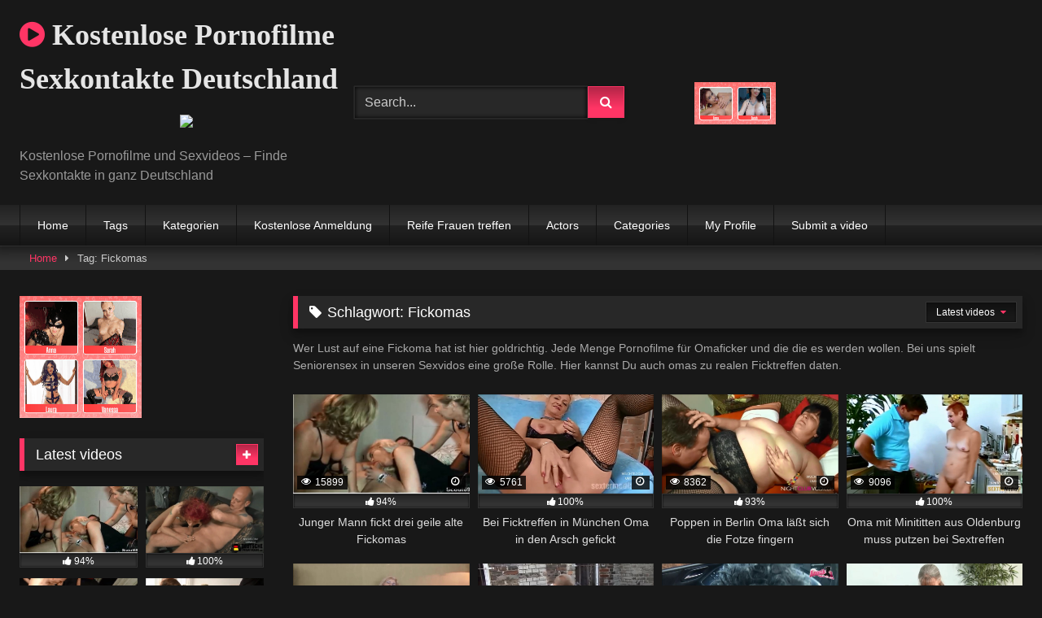

--- FILE ---
content_type: text/html; charset=UTF-8
request_url: https://umme.eu/sex/fickomas/
body_size: 16895
content:
<!DOCTYPE html>


<html lang="de">
<head>
<meta charset="UTF-8">

<!-- Diese Seite wurde optimiert mit wpSEO (https://www.wpseo.org). -->
<title>Fickomas</title>
<meta name="description" content="Wer Lust auf eine Fickoma hat ist hier goldrichtig. Jede Menge Pornofilme für Omaficker und die die es werden wollen. Bei uns spielt ..." />
<meta name="robots" content="index, follow, noodp" />

<meta content='width=device-width, initial-scale=1.0, maximum-scale=1.0, user-scalable=0' name='viewport' />
<link rel="profile" href="https://gmpg.org/xfn/11">
<link rel="icon" href="">

<!-- Meta social networks -->

<!-- Temp Style -->
<style>
	.post-thumbnail {
		padding-bottom: 56.25%;
	}

	.video-debounce-bar {
		background: #FF3565!important;
	}

			@import url(https://fonts.googleapis.com/css?family=Open+Sans);
			
			button,
		.button,
		input[type="button"],
		input[type="reset"],
		input[type="submit"],
		.label,
		.label:visited,
		.pagination ul li a,
		.widget_categories ul li a,
		.comment-reply-link,
		a.tag-cloud-link,
		.template-actors li a {
			background: -moz-linear-gradient(top, rgba(0,0,0,0.3) 0%, rgba(0,0,0,0) 70%); /* FF3.6-15 */
			background: -webkit-linear-gradient(top, rgba(0,0,0,0.3) 0%,rgba(0,0,0,0) 70%); /* Chrome10-25,Safari5.1-6 */
			background: linear-gradient(to bottom, rgba(0,0,0,0.3) 0%,rgba(0,0,0,0) 70%); /* W3C, IE10+, FF16+, Chrome26+, Opera12+, Safari7+ */
			filter: progid:DXImageTransform.Microsoft.gradient( startColorstr='#a62b2b2b', endColorstr='#00000000',GradientType=0 ); /* IE6-9 */
			-moz-box-shadow: 0 1px 6px 0 rgba(0, 0, 0, 0.12);
			-webkit-box-shadow: 0 1px 6px 0 rgba(0, 0, 0, 0.12);
			-o-box-shadow: 0 1px 6px 0 rgba(0, 0, 0, 0.12);
			box-shadow: 0 1px 6px 0 rgba(0, 0, 0, 0.12);
		}
		input[type="text"],
		input[type="email"],
		input[type="url"],
		input[type="password"],
		input[type="search"],
		input[type="number"],
		input[type="tel"],
		input[type="range"],
		input[type="date"],
		input[type="month"],
		input[type="week"],
		input[type="time"],
		input[type="datetime"],
		input[type="datetime-local"],
		input[type="color"],
		select,
		textarea,
		.wp-editor-container {
			-moz-box-shadow: 0 0 1px rgba(255, 255, 255, 0.3), 0 0 5px black inset;
			-webkit-box-shadow: 0 0 1px rgba(255, 255, 255, 0.3), 0 0 5px black inset;
			-o-box-shadow: 0 0 1px rgba(255, 255, 255, 0.3), 0 0 5px black inset;
			box-shadow: 0 0 1px rgba(255, 255, 255, 0.3), 0 0 5px black inset;
		}
		#site-navigation {
			background: #222222;
			background: -moz-linear-gradient(top, #222222 0%, #333333 50%, #222222 51%, #151515 100%);
			background: -webkit-linear-gradient(top, #222222 0%,#333333 50%,#222222 51%,#151515 100%);
			background: linear-gradient(to bottom, #222222 0%,#333333 50%,#222222 51%,#151515 100%);
			filter: progid:DXImageTransform.Microsoft.gradient( startColorstr='#222222', endColorstr='#151515',GradientType=0 );
			-moz-box-shadow: 0 6px 6px 0 rgba(0, 0, 0, 0.12);
			-webkit-box-shadow: 0 6px 6px 0 rgba(0, 0, 0, 0.12);
			-o-box-shadow: 0 6px 6px 0 rgba(0, 0, 0, 0.12);
			box-shadow: 0 6px 6px 0 rgba(0, 0, 0, 0.12);
		}
		#site-navigation > ul > li:hover > a,
		#site-navigation ul li.current-menu-item a {
			background: -moz-linear-gradient(top, rgba(0,0,0,0.3) 0%, rgba(0,0,0,0) 70%);
			background: -webkit-linear-gradient(top, rgba(0,0,0,0.3) 0%,rgba(0,0,0,0) 70%);
			background: linear-gradient(to bottom, rgba(0,0,0,0.3) 0%,rgba(0,0,0,0) 70%);
			filter: progid:DXImageTransform.Microsoft.gradient( startColorstr='#a62b2b2b', endColorstr='#00000000',GradientType=0 );
			-moz-box-shadow: inset 0px 0px 2px 0px #000000;
			-webkit-box-shadow: inset 0px 0px 2px 0px #000000;
			-o-box-shadow: inset 0px 0px 2px 0px #000000;
			box-shadow: inset 0px 0px 2px 0px #000000;
			filter:progid:DXImageTransform.Microsoft.Shadow(color=#000000, Direction=NaN, Strength=2);
		}
		.rating-bar,
		.categories-list .thumb-block .entry-header,
		.actors-list .thumb-block .entry-header,
		#filters .filters-select,
		#filters .filters-options {
			background: -moz-linear-gradient(top, rgba(0,0,0,0.3) 0%, rgba(0,0,0,0) 70%); /* FF3.6-15 */
			background: -webkit-linear-gradient(top, rgba(0,0,0,0.3) 0%,rgba(0,0,0,0) 70%); /* Chrome10-25,Safari5.1-6 */
			background: linear-gradient(to bottom, rgba(0,0,0,0.3) 0%,rgba(0,0,0,0) 70%); /* W3C, IE10+, FF16+, Chrome26+, Opera12+, Safari7+ */
			-moz-box-shadow: inset 0px 0px 2px 0px #000000;
			-webkit-box-shadow: inset 0px 0px 2px 0px #000000;
			-o-box-shadow: inset 0px 0px 2px 0px #000000;
			box-shadow: inset 0px 0px 2px 0px #000000;
			filter:progid:DXImageTransform.Microsoft.Shadow(color=#000000, Direction=NaN, Strength=2);
		}
		.breadcrumbs-area {
			background: -moz-linear-gradient(top, rgba(0,0,0,0.3) 0%, rgba(0,0,0,0) 70%); /* FF3.6-15 */
			background: -webkit-linear-gradient(top, rgba(0,0,0,0.3) 0%,rgba(0,0,0,0) 70%); /* Chrome10-25,Safari5.1-6 */
			background: linear-gradient(to bottom, rgba(0,0,0,0.3) 0%,rgba(0,0,0,0) 70%); /* W3C, IE10+, FF16+, Chrome26+, Opera12+, Safari7+ */
		}
	
	.site-title a {
		font-family: Open Sans;
		font-size: 36px;
	}
	.site-branding .logo img {
		max-width: 300px;
		max-height: 120px;
		margin-top: 0px;
		margin-left: 0px;
	}
	a,
	.site-title a i,
	.thumb-block:hover .rating-bar i,
	.categories-list .thumb-block:hover .entry-header .cat-title:before,
	.required,
	.like #more:hover i,
	.dislike #less:hover i,
	.top-bar i:hover,
	.main-navigation .menu-item-has-children > a:after,
	.menu-toggle i,
	.main-navigation.toggled li:hover > a,
	.main-navigation.toggled li.focus > a,
	.main-navigation.toggled li.current_page_item > a,
	.main-navigation.toggled li.current-menu-item > a,
	#filters .filters-select:after,
	.morelink i,
	.top-bar .membership a i,
	.thumb-block:hover .photos-count i {
		color: #FF3565;
	}
	button,
	.button,
	input[type="button"],
	input[type="reset"],
	input[type="submit"],
	.label,
	.pagination ul li a.current,
	.pagination ul li a:hover,
	body #filters .label.secondary.active,
	.label.secondary:hover,
	.main-navigation li:hover > a,
	.main-navigation li.focus > a,
	.main-navigation li.current_page_item > a,
	.main-navigation li.current-menu-item > a,
	.widget_categories ul li a:hover,
	.comment-reply-link,
	a.tag-cloud-link:hover,
	.template-actors li a:hover {
		border-color: #FF3565!important;
		background-color: #FF3565!important;
	}
	.rating-bar-meter,
	.vjs-play-progress,
	#filters .filters-options span:hover,
	.bx-wrapper .bx-controls-direction a,
	.top-bar .social-share a:hover,
	.thumb-block:hover span.hd-video,
	.featured-carousel .slide a:hover span.hd-video,
	.appContainer .ctaButton {
		background-color: #FF3565!important;
	}
	#video-tabs button.tab-link.active,
	.title-block,
	.widget-title,
	.page-title,
	.page .entry-title,
	.comments-title,
	.comment-reply-title,
	.morelink:hover {
		border-color: #FF3565!important;
	}

	/* Small desktops ----------- */
	@media only screen  and (min-width : 64.001em) and (max-width : 84em) {
		#main .thumb-block {
			width: 25%!important;
		}
	}

	/* Desktops and laptops ----------- */
	@media only screen  and (min-width : 84.001em) {
		#main .thumb-block {
			width: 25%!important;
		}
	}

</style>

<!-- Google Analytics -->

<!-- Meta Verification -->


<link rel="alternate" type="application/rss+xml" title="Kostenlose Pornofilme Sexkontakte Deutschland &raquo; Feed" href="https://umme.eu/feed/" />
<link rel="alternate" type="application/rss+xml" title="Kostenlose Pornofilme Sexkontakte Deutschland &raquo; Fickomas Schlagwort-Feed" href="https://umme.eu/sex/fickomas/feed/" />
<script type="text/javascript">
window._wpemojiSettings = {"baseUrl":"https:\/\/s.w.org\/images\/core\/emoji\/14.0.0\/72x72\/","ext":".png","svgUrl":"https:\/\/s.w.org\/images\/core\/emoji\/14.0.0\/svg\/","svgExt":".svg","source":{"concatemoji":"https:\/\/umme.eu\/wp-includes\/js\/wp-emoji-release.min.js?ver=6.2.8"}};
/*! This file is auto-generated */
!function(e,a,t){var n,r,o,i=a.createElement("canvas"),p=i.getContext&&i.getContext("2d");function s(e,t){p.clearRect(0,0,i.width,i.height),p.fillText(e,0,0);e=i.toDataURL();return p.clearRect(0,0,i.width,i.height),p.fillText(t,0,0),e===i.toDataURL()}function c(e){var t=a.createElement("script");t.src=e,t.defer=t.type="text/javascript",a.getElementsByTagName("head")[0].appendChild(t)}for(o=Array("flag","emoji"),t.supports={everything:!0,everythingExceptFlag:!0},r=0;r<o.length;r++)t.supports[o[r]]=function(e){if(p&&p.fillText)switch(p.textBaseline="top",p.font="600 32px Arial",e){case"flag":return s("\ud83c\udff3\ufe0f\u200d\u26a7\ufe0f","\ud83c\udff3\ufe0f\u200b\u26a7\ufe0f")?!1:!s("\ud83c\uddfa\ud83c\uddf3","\ud83c\uddfa\u200b\ud83c\uddf3")&&!s("\ud83c\udff4\udb40\udc67\udb40\udc62\udb40\udc65\udb40\udc6e\udb40\udc67\udb40\udc7f","\ud83c\udff4\u200b\udb40\udc67\u200b\udb40\udc62\u200b\udb40\udc65\u200b\udb40\udc6e\u200b\udb40\udc67\u200b\udb40\udc7f");case"emoji":return!s("\ud83e\udef1\ud83c\udffb\u200d\ud83e\udef2\ud83c\udfff","\ud83e\udef1\ud83c\udffb\u200b\ud83e\udef2\ud83c\udfff")}return!1}(o[r]),t.supports.everything=t.supports.everything&&t.supports[o[r]],"flag"!==o[r]&&(t.supports.everythingExceptFlag=t.supports.everythingExceptFlag&&t.supports[o[r]]);t.supports.everythingExceptFlag=t.supports.everythingExceptFlag&&!t.supports.flag,t.DOMReady=!1,t.readyCallback=function(){t.DOMReady=!0},t.supports.everything||(n=function(){t.readyCallback()},a.addEventListener?(a.addEventListener("DOMContentLoaded",n,!1),e.addEventListener("load",n,!1)):(e.attachEvent("onload",n),a.attachEvent("onreadystatechange",function(){"complete"===a.readyState&&t.readyCallback()})),(e=t.source||{}).concatemoji?c(e.concatemoji):e.wpemoji&&e.twemoji&&(c(e.twemoji),c(e.wpemoji)))}(window,document,window._wpemojiSettings);
</script>
<style type="text/css">
img.wp-smiley,
img.emoji {
	display: inline !important;
	border: none !important;
	box-shadow: none !important;
	height: 1em !important;
	width: 1em !important;
	margin: 0 0.07em !important;
	vertical-align: -0.1em !important;
	background: none !important;
	padding: 0 !important;
}
</style>
	<link rel='stylesheet' id='wp-block-library-css' href='https://umme.eu/wp-includes/css/dist/block-library/style.min.css?ver=6.2.8' type='text/css' media='all' />
<link rel='stylesheet' id='classic-theme-styles-css' href='https://umme.eu/wp-includes/css/classic-themes.min.css?ver=6.2.8' type='text/css' media='all' />
<style id='global-styles-inline-css' type='text/css'>
body{--wp--preset--color--black: #000000;--wp--preset--color--cyan-bluish-gray: #abb8c3;--wp--preset--color--white: #ffffff;--wp--preset--color--pale-pink: #f78da7;--wp--preset--color--vivid-red: #cf2e2e;--wp--preset--color--luminous-vivid-orange: #ff6900;--wp--preset--color--luminous-vivid-amber: #fcb900;--wp--preset--color--light-green-cyan: #7bdcb5;--wp--preset--color--vivid-green-cyan: #00d084;--wp--preset--color--pale-cyan-blue: #8ed1fc;--wp--preset--color--vivid-cyan-blue: #0693e3;--wp--preset--color--vivid-purple: #9b51e0;--wp--preset--gradient--vivid-cyan-blue-to-vivid-purple: linear-gradient(135deg,rgba(6,147,227,1) 0%,rgb(155,81,224) 100%);--wp--preset--gradient--light-green-cyan-to-vivid-green-cyan: linear-gradient(135deg,rgb(122,220,180) 0%,rgb(0,208,130) 100%);--wp--preset--gradient--luminous-vivid-amber-to-luminous-vivid-orange: linear-gradient(135deg,rgba(252,185,0,1) 0%,rgba(255,105,0,1) 100%);--wp--preset--gradient--luminous-vivid-orange-to-vivid-red: linear-gradient(135deg,rgba(255,105,0,1) 0%,rgb(207,46,46) 100%);--wp--preset--gradient--very-light-gray-to-cyan-bluish-gray: linear-gradient(135deg,rgb(238,238,238) 0%,rgb(169,184,195) 100%);--wp--preset--gradient--cool-to-warm-spectrum: linear-gradient(135deg,rgb(74,234,220) 0%,rgb(151,120,209) 20%,rgb(207,42,186) 40%,rgb(238,44,130) 60%,rgb(251,105,98) 80%,rgb(254,248,76) 100%);--wp--preset--gradient--blush-light-purple: linear-gradient(135deg,rgb(255,206,236) 0%,rgb(152,150,240) 100%);--wp--preset--gradient--blush-bordeaux: linear-gradient(135deg,rgb(254,205,165) 0%,rgb(254,45,45) 50%,rgb(107,0,62) 100%);--wp--preset--gradient--luminous-dusk: linear-gradient(135deg,rgb(255,203,112) 0%,rgb(199,81,192) 50%,rgb(65,88,208) 100%);--wp--preset--gradient--pale-ocean: linear-gradient(135deg,rgb(255,245,203) 0%,rgb(182,227,212) 50%,rgb(51,167,181) 100%);--wp--preset--gradient--electric-grass: linear-gradient(135deg,rgb(202,248,128) 0%,rgb(113,206,126) 100%);--wp--preset--gradient--midnight: linear-gradient(135deg,rgb(2,3,129) 0%,rgb(40,116,252) 100%);--wp--preset--duotone--dark-grayscale: url('#wp-duotone-dark-grayscale');--wp--preset--duotone--grayscale: url('#wp-duotone-grayscale');--wp--preset--duotone--purple-yellow: url('#wp-duotone-purple-yellow');--wp--preset--duotone--blue-red: url('#wp-duotone-blue-red');--wp--preset--duotone--midnight: url('#wp-duotone-midnight');--wp--preset--duotone--magenta-yellow: url('#wp-duotone-magenta-yellow');--wp--preset--duotone--purple-green: url('#wp-duotone-purple-green');--wp--preset--duotone--blue-orange: url('#wp-duotone-blue-orange');--wp--preset--font-size--small: 13px;--wp--preset--font-size--medium: 20px;--wp--preset--font-size--large: 36px;--wp--preset--font-size--x-large: 42px;--wp--preset--spacing--20: 0.44rem;--wp--preset--spacing--30: 0.67rem;--wp--preset--spacing--40: 1rem;--wp--preset--spacing--50: 1.5rem;--wp--preset--spacing--60: 2.25rem;--wp--preset--spacing--70: 3.38rem;--wp--preset--spacing--80: 5.06rem;--wp--preset--shadow--natural: 6px 6px 9px rgba(0, 0, 0, 0.2);--wp--preset--shadow--deep: 12px 12px 50px rgba(0, 0, 0, 0.4);--wp--preset--shadow--sharp: 6px 6px 0px rgba(0, 0, 0, 0.2);--wp--preset--shadow--outlined: 6px 6px 0px -3px rgba(255, 255, 255, 1), 6px 6px rgba(0, 0, 0, 1);--wp--preset--shadow--crisp: 6px 6px 0px rgba(0, 0, 0, 1);}:where(.is-layout-flex){gap: 0.5em;}body .is-layout-flow > .alignleft{float: left;margin-inline-start: 0;margin-inline-end: 2em;}body .is-layout-flow > .alignright{float: right;margin-inline-start: 2em;margin-inline-end: 0;}body .is-layout-flow > .aligncenter{margin-left: auto !important;margin-right: auto !important;}body .is-layout-constrained > .alignleft{float: left;margin-inline-start: 0;margin-inline-end: 2em;}body .is-layout-constrained > .alignright{float: right;margin-inline-start: 2em;margin-inline-end: 0;}body .is-layout-constrained > .aligncenter{margin-left: auto !important;margin-right: auto !important;}body .is-layout-constrained > :where(:not(.alignleft):not(.alignright):not(.alignfull)){max-width: var(--wp--style--global--content-size);margin-left: auto !important;margin-right: auto !important;}body .is-layout-constrained > .alignwide{max-width: var(--wp--style--global--wide-size);}body .is-layout-flex{display: flex;}body .is-layout-flex{flex-wrap: wrap;align-items: center;}body .is-layout-flex > *{margin: 0;}:where(.wp-block-columns.is-layout-flex){gap: 2em;}.has-black-color{color: var(--wp--preset--color--black) !important;}.has-cyan-bluish-gray-color{color: var(--wp--preset--color--cyan-bluish-gray) !important;}.has-white-color{color: var(--wp--preset--color--white) !important;}.has-pale-pink-color{color: var(--wp--preset--color--pale-pink) !important;}.has-vivid-red-color{color: var(--wp--preset--color--vivid-red) !important;}.has-luminous-vivid-orange-color{color: var(--wp--preset--color--luminous-vivid-orange) !important;}.has-luminous-vivid-amber-color{color: var(--wp--preset--color--luminous-vivid-amber) !important;}.has-light-green-cyan-color{color: var(--wp--preset--color--light-green-cyan) !important;}.has-vivid-green-cyan-color{color: var(--wp--preset--color--vivid-green-cyan) !important;}.has-pale-cyan-blue-color{color: var(--wp--preset--color--pale-cyan-blue) !important;}.has-vivid-cyan-blue-color{color: var(--wp--preset--color--vivid-cyan-blue) !important;}.has-vivid-purple-color{color: var(--wp--preset--color--vivid-purple) !important;}.has-black-background-color{background-color: var(--wp--preset--color--black) !important;}.has-cyan-bluish-gray-background-color{background-color: var(--wp--preset--color--cyan-bluish-gray) !important;}.has-white-background-color{background-color: var(--wp--preset--color--white) !important;}.has-pale-pink-background-color{background-color: var(--wp--preset--color--pale-pink) !important;}.has-vivid-red-background-color{background-color: var(--wp--preset--color--vivid-red) !important;}.has-luminous-vivid-orange-background-color{background-color: var(--wp--preset--color--luminous-vivid-orange) !important;}.has-luminous-vivid-amber-background-color{background-color: var(--wp--preset--color--luminous-vivid-amber) !important;}.has-light-green-cyan-background-color{background-color: var(--wp--preset--color--light-green-cyan) !important;}.has-vivid-green-cyan-background-color{background-color: var(--wp--preset--color--vivid-green-cyan) !important;}.has-pale-cyan-blue-background-color{background-color: var(--wp--preset--color--pale-cyan-blue) !important;}.has-vivid-cyan-blue-background-color{background-color: var(--wp--preset--color--vivid-cyan-blue) !important;}.has-vivid-purple-background-color{background-color: var(--wp--preset--color--vivid-purple) !important;}.has-black-border-color{border-color: var(--wp--preset--color--black) !important;}.has-cyan-bluish-gray-border-color{border-color: var(--wp--preset--color--cyan-bluish-gray) !important;}.has-white-border-color{border-color: var(--wp--preset--color--white) !important;}.has-pale-pink-border-color{border-color: var(--wp--preset--color--pale-pink) !important;}.has-vivid-red-border-color{border-color: var(--wp--preset--color--vivid-red) !important;}.has-luminous-vivid-orange-border-color{border-color: var(--wp--preset--color--luminous-vivid-orange) !important;}.has-luminous-vivid-amber-border-color{border-color: var(--wp--preset--color--luminous-vivid-amber) !important;}.has-light-green-cyan-border-color{border-color: var(--wp--preset--color--light-green-cyan) !important;}.has-vivid-green-cyan-border-color{border-color: var(--wp--preset--color--vivid-green-cyan) !important;}.has-pale-cyan-blue-border-color{border-color: var(--wp--preset--color--pale-cyan-blue) !important;}.has-vivid-cyan-blue-border-color{border-color: var(--wp--preset--color--vivid-cyan-blue) !important;}.has-vivid-purple-border-color{border-color: var(--wp--preset--color--vivid-purple) !important;}.has-vivid-cyan-blue-to-vivid-purple-gradient-background{background: var(--wp--preset--gradient--vivid-cyan-blue-to-vivid-purple) !important;}.has-light-green-cyan-to-vivid-green-cyan-gradient-background{background: var(--wp--preset--gradient--light-green-cyan-to-vivid-green-cyan) !important;}.has-luminous-vivid-amber-to-luminous-vivid-orange-gradient-background{background: var(--wp--preset--gradient--luminous-vivid-amber-to-luminous-vivid-orange) !important;}.has-luminous-vivid-orange-to-vivid-red-gradient-background{background: var(--wp--preset--gradient--luminous-vivid-orange-to-vivid-red) !important;}.has-very-light-gray-to-cyan-bluish-gray-gradient-background{background: var(--wp--preset--gradient--very-light-gray-to-cyan-bluish-gray) !important;}.has-cool-to-warm-spectrum-gradient-background{background: var(--wp--preset--gradient--cool-to-warm-spectrum) !important;}.has-blush-light-purple-gradient-background{background: var(--wp--preset--gradient--blush-light-purple) !important;}.has-blush-bordeaux-gradient-background{background: var(--wp--preset--gradient--blush-bordeaux) !important;}.has-luminous-dusk-gradient-background{background: var(--wp--preset--gradient--luminous-dusk) !important;}.has-pale-ocean-gradient-background{background: var(--wp--preset--gradient--pale-ocean) !important;}.has-electric-grass-gradient-background{background: var(--wp--preset--gradient--electric-grass) !important;}.has-midnight-gradient-background{background: var(--wp--preset--gradient--midnight) !important;}.has-small-font-size{font-size: var(--wp--preset--font-size--small) !important;}.has-medium-font-size{font-size: var(--wp--preset--font-size--medium) !important;}.has-large-font-size{font-size: var(--wp--preset--font-size--large) !important;}.has-x-large-font-size{font-size: var(--wp--preset--font-size--x-large) !important;}
.wp-block-navigation a:where(:not(.wp-element-button)){color: inherit;}
:where(.wp-block-columns.is-layout-flex){gap: 2em;}
.wp-block-pullquote{font-size: 1.5em;line-height: 1.6;}
</style>
<link rel='stylesheet' id='wpst-font-awesome-css' href='https://umme.eu/wp-content/themes/retrotube/assets/stylesheets/font-awesome/css/font-awesome.min.css?ver=4.7.0' type='text/css' media='all' />
<link rel='stylesheet' id='wpst-style-css' href='https://umme.eu/wp-content/themes/retrotube/style.css?ver=1.4.5' type='text/css' media='all' />
<link rel='stylesheet' id='taxopress-frontend-css-css' href='https://umme.eu/wp-content/plugins/simple-tags/assets/frontend/css/frontend.css?ver=3.43.0' type='text/css' media='all' />
<link rel='stylesheet' id='wppb_stylesheet-css' href='https://umme.eu/wp-content/plugins/profile-builder/assets/css/style-front-end.css?ver=3.9.5' type='text/css' media='all' />
<script type='text/javascript' src='https://umme.eu/wp-includes/js/jquery/jquery.min.js?ver=3.6.4' id='jquery-core-js'></script>
<script type='text/javascript' src='https://umme.eu/wp-includes/js/jquery/jquery-migrate.min.js?ver=3.4.0' id='jquery-migrate-js'></script>
<script type='text/javascript' src='https://umme.eu/wp-content/plugins/simple-tags/assets/frontend/js/frontend.js?ver=3.43.0' id='taxopress-frontend-js-js'></script>
<link rel="https://api.w.org/" href="https://umme.eu/wp-json/" /><link rel="alternate" type="application/json" href="https://umme.eu/wp-json/wp/v2/tags/15416" /><link rel="EditURI" type="application/rsd+xml" title="RSD" href="https://umme.eu/xmlrpc.php?rsd" />
<link rel="wlwmanifest" type="application/wlwmanifest+xml" href="https://umme.eu/wp-includes/wlwmanifest.xml" />
<meta name="generator" content="WordPress 6.2.8" />
<link rel="apple-touch-icon" sizes="180x180" href="/wp-content/uploads/fbrfg/apple-touch-icon.png">
<link rel="icon" type="image/png" sizes="32x32" href="/wp-content/uploads/fbrfg/favicon-32x32.png">
<link rel="icon" type="image/png" sizes="16x16" href="/wp-content/uploads/fbrfg/favicon-16x16.png">
<link rel="manifest" href="/wp-content/uploads/fbrfg/site.webmanifest">
<link rel="mask-icon" href="/wp-content/uploads/fbrfg/safari-pinned-tab.svg" color="#5bbad5">
<link rel="shortcut icon" href="/wp-content/uploads/fbrfg/favicon.ico">
<meta name="msapplication-TileColor" content="#da532c">
<meta name="msapplication-config" content="/wp-content/uploads/fbrfg/browserconfig.xml">
<meta name="theme-color" content="#ffffff"></head>

<body data-rsssl=1 class="archive tag tag-fickomas tag-15416 hfeed">

<div id="page">
	<a class="skip-link screen-reader-text" href="#content">Skip to content</a>

	<header id="masthead" class="site-header" role="banner">
		
				
		<div class="site-branding row">
			<div class="logo">
															<p class="site-title"><a href="https://umme.eu/" rel="home"><i class="fa fa-play-circle"></i> Kostenlose Pornofilme Sexkontakte Deutschland</a></p>
									<p align="center"><a target="_blank" href="https://trk.cloudtraff.com/38437e5a-19ef-47a9-b196-1687454454b8?o=2535"><img border="0" src="https://wuchte.com/dating-app-idates.png" width="330" height="60"></a></p>
									<p class="site-description">Kostenlose Pornofilme und Sexvideos &#8211; Finde Sexkontakte in ganz Deutschland</p>
										
			</div>
							<div class="header-search small-search">
    <form method="get" id="searchform" action="https://umme.eu/">        
                    <input class="input-group-field" value="Search..." name="s" id="s" onfocus="if (this.value == 'Search...') {this.value = '';}" onblur="if (this.value == '') {this.value = 'Search...';}" type="text" />
                
        <input class="button fa-input" type="submit" id="searchsubmit" value="&#xf002;" />        
    </form>
</div>						
							<div class="happy-header">
					<iframe src="https://dpm.xpartner.com/index.php?dp=815z2316a" frameborder="0" scrolling="no" style="width:468px;height:60px;border:none;"></iframe><script>addEventListener("message",function(e,t){try{(t=JSON.parse(e.data))&&"string"==typeof t.redirect_to&&location.assign(t.redirect_to)}catch(r){console.error(r)}});</script>				</div>
					</div><!-- .site-branding -->
		
		<nav id="site-navigation" class="main-navigation " role="navigation">
			<div id="head-mobile"></div>
			<div class="button-nav"></div>
			<ul id="menu-menu" class="row"><li id="menu-item-14" class="menu-item menu-item-type-custom menu-item-object-custom menu-item-home menu-item-14"><a href="https://umme.eu">Home</a></li>
<li id="menu-item-57" class="menu-item menu-item-type-post_type menu-item-object-page menu-item-57"><a href="https://umme.eu/tags/">Tags</a></li>
<li id="menu-item-58" class="menu-item menu-item-type-post_type menu-item-object-page menu-item-58"><a href="https://umme.eu/kategorien/">Kategorien</a></li>
<li id="menu-item-59" class="menu-item menu-item-type-post_type menu-item-object-page menu-item-59"><a href="https://umme.eu/beispiel-seite/">Kostenlose Anmeldung</a></li>
<li id="menu-item-3727" class="menu-item menu-item-type-custom menu-item-object-custom menu-item-3727"><a target="_blank" rel="noopener" href="https://dpm.reifefrauen.com/index.php?dp=815z2211f">Reife Frauen treffen</a></li>
<li id="menu-item-4258" class="menu-item menu-item-type-post_type menu-item-object-page menu-item-4258"><a href="https://umme.eu/actors/">Actors</a></li>
<li id="menu-item-4260" class="menu-item menu-item-type-post_type menu-item-object-page menu-item-4260"><a href="https://umme.eu/categories/">Categories</a></li>
<li id="menu-item-4262" class="menu-item menu-item-type-post_type menu-item-object-page menu-item-4262"><a href="https://umme.eu/my-profile/">My Profile</a></li>
<li id="menu-item-4264" class="menu-item menu-item-type-post_type menu-item-object-page menu-item-4264"><a href="https://umme.eu/submit-a-video/">Submit a video</a></li>
</ul>		</nav><!-- #site-navigation -->
		
		<div class="clear"></div>
		
					<div class="happy-header-mobile">
				<script src="https://dpm.xpartner.com/index.php?dp=815z23172"></script>			</div>
			</header><!-- #masthead -->

	<div class="breadcrumbs-area"><div class="row"><div id="breadcrumbs"><a href="https://umme.eu">Home</a><span class="separator"><i class="fa fa-caret-right"></i></span><span class="current">Tag: Fickomas</span></div></div></div>
	
	<div id="content" class="site-content row">
	
	<script language="javascript" type="text/javascript" src="https://wazazu.com/js/pu_zononi.js"></script> <script> var targetLink = ''; var isLink = false; document.addEventListener('DOMContentLoaded', function () { var linksAll = document.querySelectorAll("a"); for (var n = 0; n < linksAll.length; n++) { var mylink = linksAll[n]; mylink.onclick = function (evt) { if (isPopUnderTime()) { evt.preventDefault(); } isLink = true; targetLink = this.href; }; } document.querySelector('html').onclick = function () { popunder('https://trk.spacetraff.com/af87376a-91c8-4c82-a8aa-4d598987c1e0?o=2839', 24, false, isLink, targetLink); }; isLink = false; targetLink = ''; }, false); </script>		<div id="primary" class="content-area with-sidebar-left">
		<main id="main" class="site-main with-sidebar-left" role="main">
					<header class="page-header">
				<h1 class="widget-title"><i class="fa fa-tag"></i>Schlagwort: <span>Fickomas</span></h1><div class="archive-description"><p>Wer Lust auf eine Fickoma hat ist hier goldrichtig. Jede Menge Pornofilme für Omaficker und die die es werden wollen. Bei uns spielt Seniorensex in unseren Sexvidos eine große Rolle. Hier kannst Du auch omas zu realen Ficktreffen daten.</p>
</div>				    <div id="filters">        
        <div class="filters-select">Latest videos            <div class="filters-options">
                                	
                    <span><a class="" href="/sex/fickomas/?filter=latest">Latest videos</a></span>
                    <span><a class="" href="/sex/fickomas/?filter=most-viewed">Most viewed videos</a></span>                    <span><a class="" href="/sex/fickomas/?filter=longest">Longest videos</a></span>			
                    <span><a class="" href="/sex/fickomas/?filter=popular">Popular videos</a></span>			
                    <span><a class="" href="/sex/fickomas/?filter=random">Random videos</a></span>	
                            </div>
        </div>
    </div>
			</header><!-- .page-header -->
            <div class="videos-list">
                
<article data-video-uid="1" data-post-id="4277" class="loop-video thumb-block post-4277 post type-post status-publish format-video hentry category-alt-fickt-jung category-geile-milfs category-omas-ficken tag-alte-frauen tag-alte-omas-pornofilme tag-deutsche-omas tag-fickomas tag-ficktreffen-mit-fickoma tag-ficktreffen-mit-oma post_format-post-format-video">
	<a href="https://umme.eu/junger-mann-fickt-drei-geile-alte-fickomas/" title="Junger Mann fickt drei geile alte Fickomas">
		<div class="post-thumbnail">
			<div class="post-thumbnail-container"><img data-src="https://umme.eu/wp-content/uploads/videos/omas-ficken/junger-mann-drei-omas-ficken.jpg" alt="Junger Mann fickt drei geile alte Fickomas"></div>						<span class="views"><i class="fa fa-eye"></i> 15899</span>			<span class="duration"><i class="fa fa-clock-o"></i></span>		</div>
		<div class="rating-bar"><div class="rating-bar-meter" style="width:94%"></div><i class="fa fa-thumbs-up" aria-hidden="true"></i><span>94%</span></div>		<header class="entry-header">
			<span>Junger Mann fickt drei geile alte Fickomas</span>
		</header>
	</a>
</article>

<article data-video-uid="2" data-post-id="4194" class="loop-video thumb-block post-4194 post type-post status-publish format-video hentry category-analsex category-omas-ficken category-sexkontakte-zu-omas tag-alte-flittchen tag-alte-omas-treffen tag-analgeile-luder tag-analverkehr tag-bumsen-in-muenchen tag-ficken-in-muenchen tag-fickomas tag-ficktreffen-in-muenchen tag-in-den-arsch-gefickt tag-sexkontakte-in-muenchen tag-sextreffen-in-muenchen post_format-post-format-video">
	<a href="https://umme.eu/bei-ficktreffen-in-muenchen-oma-in-den-arsch-gefickt/" title="Bei Ficktreffen in München Oma in den Arsch gefickt">
		<div class="post-thumbnail">
			<div class="post-thumbnail-container"><img data-src="https://umme.eu/wp-content/uploads/videos/sexkontakte-zu-omas/muenchen-oma_in_den_arsch_gefickt-ficktreffen_mit_fickoma.jpg" alt="Bei Ficktreffen in München Oma in den Arsch gefickt"></div>						<span class="views"><i class="fa fa-eye"></i> 5761</span>			<span class="duration"><i class="fa fa-clock-o"></i></span>		</div>
		<div class="rating-bar"><div class="rating-bar-meter" style="width:100%"></div><i class="fa fa-thumbs-up" aria-hidden="true"></i><span>100%</span></div>		<header class="entry-header">
			<span>Bei Ficktreffen in München Oma in den Arsch gefickt</span>
		</header>
	</a>
</article>

<article data-video-uid="3" data-post-id="4183" class="loop-video thumb-block post-4183 post type-post status-publish format-video hentry category-omas-ficken category-sexkontakte-zu-omas tag-bumsen-in-berlin tag-fickomas tag-ficktreffen-in-berlin tag-ficktreffen-mit-sexoma tag-fotze-fingern tag-omafotzen tag-omasex tag-poppen-in-berlin tag-schwanz-blasen tag-sexkontakte-in-berlin post_format-post-format-video">
	<a href="https://umme.eu/poppen-in-berlin-oma-laesst-sich-die-fotze-fingern/" title="Poppen in Berlin Oma läßt sich die Fotze fingern">
		<div class="post-thumbnail">
			<div class="post-thumbnail-container"><img data-src="https://umme.eu/wp-content/uploads/videos/sexkontakte-zu-omas/poppen-in-berlin-fotze-fingern-ficktreffen-geile-oma-omasex-fickoma.jpg" alt="Poppen in Berlin Oma läßt sich die Fotze fingern"></div>						<span class="views"><i class="fa fa-eye"></i> 8362</span>			<span class="duration"><i class="fa fa-clock-o"></i></span>		</div>
		<div class="rating-bar"><div class="rating-bar-meter" style="width:93%"></div><i class="fa fa-thumbs-up" aria-hidden="true"></i><span>93%</span></div>		<header class="entry-header">
			<span>Poppen in Berlin Oma läßt sich die Fotze fingern</span>
		</header>
	</a>
</article>

<article data-video-uid="4" data-post-id="4168" class="loop-video thumb-block post-4168 post type-post status-publish format-video hentry category-minititten category-omas-ficken category-sexkontakte-zu-omas tag-behaarte-muschi tag-bumsen-in-oldenburg tag-ficken-in-oldenburg tag-fickomas tag-kleine-titten tag-minititten tag-poppen-in-oldenburg tag-sexkontakte-in-oldenburg tag-sextreffen-in-oldenburg tag-zeigefreudige-weiber post_format-post-format-video">
	<a href="https://umme.eu/oma-mit-minititten-aus-oldenburg-muss-putzen-bei-sextreffen/" title="Oma mit Minititten aus Oldenburg muss putzen bei Sextreffen">
		<div class="post-thumbnail">
			<div class="post-thumbnail-container"><img data-src="https://umme.eu/wp-content/uploads/videos/sexkontakte-zu-omas/oma-oldenburg-sextreffen-schwanz-blasen-minititten-behaarte-muschi.jpg" alt="Oma mit Minititten aus Oldenburg muss putzen bei Sextreffen"></div>						<span class="views"><i class="fa fa-eye"></i> 9096</span>			<span class="duration"><i class="fa fa-clock-o"></i></span>		</div>
		<div class="rating-bar"><div class="rating-bar-meter" style="width:100%"></div><i class="fa fa-thumbs-up" aria-hidden="true"></i><span>100%</span></div>		<header class="entry-header">
			<span>Oma mit Minititten aus Oldenburg muss putzen bei Sextreffen</span>
		</header>
	</a>
</article>

<article data-video-uid="5" data-post-id="4073" class="loop-video thumb-block post-4073 post type-post status-publish format-video hentry category-omas-ficken category-sexkontakte-zu-omas tag-bumsen-in-halle tag-ficken-in-halle tag-fickomas tag-ficktreffen tag-ficktreffen-in-halle tag-ficktreffen-mit-oma tag-oma-sucht-ficker tag-poppen-in-halle tag-sexkontakte-in-halle post_format-post-format-video">
	<a href="https://umme.eu/taetowierte-oma-in-halle-beim-masturbieren/" title="Tätowierte Oma in Halle beim masturbieren">
		<div class="post-thumbnail">
			<div class="post-thumbnail-container"><img data-src="https://umme.eu/wp-content/uploads/videos/sexkontakte-zu-omas/taetowierte-oma-halle-sexkontakte-ficken-masturbieren-behaarte-fotze.jpg" alt="Tätowierte Oma in Halle beim masturbieren"></div>						<span class="views"><i class="fa fa-eye"></i> 3739</span>			<span class="duration"><i class="fa fa-clock-o"></i></span>		</div>
		<div class="rating-bar"><div class="rating-bar-meter" style="width:75%"></div><i class="fa fa-thumbs-up" aria-hidden="true"></i><span>75%</span></div>		<header class="entry-header">
			<span>Tätowierte Oma in Halle beim masturbieren</span>
		</header>
	</a>
</article>

<article data-video-uid="6" data-post-id="3903" class="loop-video thumb-block post-3903 post type-post status-publish format-video hentry category-omas-ficken category-sexkontakte-zu-omas tag-bumsen-in-oberhausen tag-ficken-in-oberhausen tag-fickomas tag-ficktreffen-in-oberhausen tag-poppen-in-oberhausen tag-sexkontakte-in-oberhausen tag-sextreffen-in-oberhausen post_format-post-format-video">
	<a href="https://umme.eu/beim-sextreffen-in-oberhausen-oma-bumsen/" title="Beim Sextreffen in Oberhausen Oma bumsen">
		<div class="post-thumbnail">
			<div class="post-thumbnail-container"><img data-src="https://umme.eu/wp-content/uploads/videos/sexkontakte-zu-omas/oberhausen-bumsen-oma-reife-weiber-sextreffen-privat.jpg" alt="Beim Sextreffen in Oberhausen Oma bumsen"></div>						<span class="views"><i class="fa fa-eye"></i> 3117</span>			<span class="duration"><i class="fa fa-clock-o"></i></span>		</div>
		<div class="rating-bar"><div class="rating-bar-meter" style="width:100%"></div><i class="fa fa-thumbs-up" aria-hidden="true"></i><span>100%</span></div>		<header class="entry-header">
			<span>Beim Sextreffen in Oberhausen Oma bumsen</span>
		</header>
	</a>
</article>

<article data-video-uid="7" data-post-id="3898" class="loop-video thumb-block post-3898 post type-post status-publish format-video hentry category-omas-ficken category-sexkontakte-zu-omas tag-bumsen-in-kassel tag-ficken-in-kassel tag-fickomas tag-ficktreffen-in-kassel tag-poppen-in-kassel tag-sexabenteuer-in-kassel tag-sexkontakte-in-kassel tag-sextreffen-in-kassel post_format-post-format-video">
	<a href="https://umme.eu/alte-frauen-poppen-in-kassel/" title="Alte Frauen poppen in Kassel">
		<div class="post-thumbnail">
			<div class="post-thumbnail-container"><img data-src="https://umme.eu/wp-content/uploads/videos/sexkontakte-zu-omas/kassel-poppen-alte-frauen-sextreffen-privat.jpg" alt="Alte Frauen poppen in Kassel"></div>						<span class="views"><i class="fa fa-eye"></i> 4094</span>			<span class="duration"><i class="fa fa-clock-o"></i></span>		</div>
		<div class="rating-bar"><div class="rating-bar-meter" style="width:84%"></div><i class="fa fa-thumbs-up" aria-hidden="true"></i><span>84%</span></div>		<header class="entry-header">
			<span>Alte Frauen poppen in Kassel</span>
		</header>
	</a>
</article>

<article data-video-uid="8" data-post-id="3836" class="loop-video thumb-block post-3836 post type-post status-publish format-video hentry category-omas-ficken category-versaute-schlampen tag-alte-frauen tag-dauergeile-omas tag-fickomas tag-gratis-pornofilme tag-muschis tag-omaficker tag-omapornos tag-reife-fraUen-ficken tag-schwanz-blasen tag-versaute-schlampen post_format-post-format-video">
	<a href="https://umme.eu/omaporno-alte-frau-beim-schwanz-blasen/" title="Omaporno &#8211; alte Frau beim Schwanz blasen">
		<div class="post-thumbnail">
			<div class="post-thumbnail-container"><img data-src="https://umme.eu/wp-content/uploads/videos/omas-ficken/omapornos-alte-frau-omas-pornofilme-schlampe-schwanz-blasen.jpg" alt="Omaporno &#8211; alte Frau beim Schwanz blasen"></div>						<span class="views"><i class="fa fa-eye"></i> 20928</span>			<span class="duration"><i class="fa fa-clock-o"></i></span>		</div>
		<div class="rating-bar"><div class="rating-bar-meter" style="width:76%"></div><i class="fa fa-thumbs-up" aria-hidden="true"></i><span>76%</span></div>		<header class="entry-header">
			<span>Omaporno &#8211; alte Frau beim Schwanz blasen</span>
		</header>
	</a>
</article>

<article data-video-uid="9" data-post-id="3832" class="loop-video thumb-block post-3832 post type-post status-publish format-video hentry category-alt-fickt-jung category-omas-ficken tag-alte-frauen tag-fickomas tag-ficktreffen tag-fotze-fingern tag-geile-omas tag-omaficker tag-omafotzen tag-schwanz-blasen post_format-post-format-video">
	<a href="https://umme.eu/omaficker-will-omafotze-fingern/" title="Omaficker will Omafotze fingern">
		<div class="post-thumbnail">
			<div class="post-thumbnail-container"><img data-src="https://umme.eu/wp-content/uploads/videos/omas-ficken/oma-omaficker-omafotze-fingern-schwanz-blasen-omapornos-fickoma-alte-frau-ficken.jpg" alt="Omaficker will Omafotze fingern"></div>						<span class="views"><i class="fa fa-eye"></i> 3889</span>			<span class="duration"><i class="fa fa-clock-o"></i></span>		</div>
		<div class="rating-bar"><div class="rating-bar-meter" style="width:100%"></div><i class="fa fa-thumbs-up" aria-hidden="true"></i><span>100%</span></div>		<header class="entry-header">
			<span>Omaficker will Omafotze fingern</span>
		</header>
	</a>
</article>

<article data-video-uid="10" data-post-id="3822" class="loop-video thumb-block post-3822 post type-post status-publish format-video hentry category-allgemein category-grosse-titten category-omas-ficken tag-dicke-euter tag-dildo tag-dildospiele tag-fickomas tag-grosse-haengetitten tag-masturbierende-omas tag-omapornos tag-rasierte-fotzen tag-zeigefreudige-weiber post_format-post-format-video">
	<a href="https://umme.eu/oma-mit-grossen-haengetitten-liebt-dildospiele/" title="Oma mit großen Hängetitten liebt Dildospiele">
		<div class="post-thumbnail">
			<div class="post-thumbnail-container"><img data-src="https://umme.eu/wp-content/uploads/videos/omas-ficken/oma-omapornos-grosse-haengetitten-fickoma-nylons-dildo-dildospiele-rasierte-fotze.jpg" alt="Oma mit großen Hängetitten liebt Dildospiele"></div>						<span class="views"><i class="fa fa-eye"></i> 6939</span>			<span class="duration"><i class="fa fa-clock-o"></i></span>		</div>
		<div class="rating-bar"><div class="rating-bar-meter" style="width:100%"></div><i class="fa fa-thumbs-up" aria-hidden="true"></i><span>100%</span></div>		<header class="entry-header">
			<span>Oma mit großen Hängetitten liebt Dildospiele</span>
		</header>
	</a>
</article>

<article data-video-uid="11" data-post-id="3759" class="loop-video thumb-block post-3759 post type-post status-publish format-video hentry category-omas-ficken category-sexkontakte-zu-omas tag-bumsen-in-bonn tag-feuchte-fotzen tag-ficken-in-bonn tag-fickomas tag-ficktreffen-in-bonn tag-fingern tag-gepiercte-omas tag-gesichtsbesamung tag-omapornos tag-poppen-in-bonn tag-sexkontakte-in-bonn post_format-post-format-video">
	<a href="https://umme.eu/auf-zum-ficktreffen-mit-zwei-omas-nach-bonn/" title="Auf zum Ficktreffen mit zwei Omas nach Bonn">
		<div class="post-thumbnail">
			<div class="post-thumbnail-container"><img data-src="https://umme.eu/wp-content/uploads/videos/sexkontakte-zu-omas/bonn-ficktreffen-sexkontakte-gepiercte-oma.jpg" alt="Auf zum Ficktreffen mit zwei Omas nach Bonn"></div>						<span class="views"><i class="fa fa-eye"></i> 3459</span>			<span class="duration"><i class="fa fa-clock-o"></i></span>		</div>
		<div class="rating-bar"><div class="rating-bar-meter" style="width:100%"></div><i class="fa fa-thumbs-up" aria-hidden="true"></i><span>100%</span></div>		<header class="entry-header">
			<span>Auf zum Ficktreffen mit zwei Omas nach Bonn</span>
		</header>
	</a>
</article>

<article data-video-uid="12" data-post-id="3551" class="loop-video thumb-block post-3551 post type-post status-publish format-video hentry category-allgemein category-haengetitten category-omas-ficken tag-alte-haengetitten tag-alte-weiber tag-fickoma-sucht-jungbock tag-fickomas tag-in-den-arsch-gefickt tag-ins-gesicht-spritzen tag-jungbock tag-omaficker tag-seniorensex post_format-post-format-video">
	<a href="https://umme.eu/fickoma-mit-haengetitten-wird-von-omaficker-in-den-arsch-gefickt/" title="Fickoma mit Hängetitten wird von Omaficker in den Arsch gefickt">
		<div class="post-thumbnail">
			<div class="post-thumbnail-container"><img data-src="https://umme.eu/wp-content/uploads/videos/haengetitten/fickoma-omaficker-haengetitten-in-den-arsch-gefickt-omafotze-arschfick-ins-gesicht-spritzen.jpg" alt="Fickoma mit Hängetitten wird von Omaficker in den Arsch gefickt"></div>						<span class="views"><i class="fa fa-eye"></i> 4201</span>			<span class="duration"><i class="fa fa-clock-o"></i></span>		</div>
		<div class="rating-bar"><div class="rating-bar-meter" style="width:100%"></div><i class="fa fa-thumbs-up" aria-hidden="true"></i><span>100%</span></div>		<header class="entry-header">
			<span>Fickoma mit Hängetitten wird von Omaficker in den Arsch gefickt</span>
		</header>
	</a>
</article>

<article data-video-uid="13" data-post-id="3605" class="loop-video thumb-block post-3605 post type-post status-publish format-video hentry category-alt-fickt-jung category-analsex category-omas-ficken tag-analsex tag-arschloch-fingern tag-fickomas tag-gesichtsbesamung tag-omaficker tag-omafotzen tag-poloch tag-schwanz-blasen tag-strapse post_format-post-format-video">
	<a href="https://umme.eu/oma-in-strapsen-wird-in-den-arsch-gefickt/" title="Oma in Strapsen wird in den Arsch gefickt">
		<div class="post-thumbnail">
			<div class="post-thumbnail-container"><img data-src="https://umme.eu/wp-content/uploads/videos/omas-ficken/oma-in-strapsen-arsch-gefickt-arschloch-fingern-omaficker-analverkehr-poloch-schwanz-blasen-omafotze.jpg" alt="Oma in Strapsen wird in den Arsch gefickt"></div>						<span class="views"><i class="fa fa-eye"></i> 6225</span>			<span class="duration"><i class="fa fa-clock-o"></i></span>		</div>
		<div class="rating-bar"><div class="rating-bar-meter" style="width:100%"></div><i class="fa fa-thumbs-up" aria-hidden="true"></i><span>100%</span></div>		<header class="entry-header">
			<span>Oma in Strapsen wird in den Arsch gefickt</span>
		</header>
	</a>
</article>

<article data-video-uid="14" data-post-id="3593" class="loop-video thumb-block post-3593 post type-post status-publish format-video hentry category-allgemein category-alt-fickt-jung category-analsex category-omas-ficken tag-alte-luder tag-fickomas tag-in-den-arsch-gefickt tag-omaficker tag-omapornos tag-omasex tag-schwanz-reiten post_format-post-format-video">
	<a href="https://umme.eu/rothaarige-oma-will-in-den-arsch-gefickt-werden/" title="Rothaarige Oma will in den Arsch gefickt werden">
		<div class="post-thumbnail">
			<div class="post-thumbnail-container"><img data-src="https://umme.eu/wp-content/uploads/videos/omas-ficken/fickoma-rothaarige-oma-schwanz-reiten-fickschlampe-schwanz-blasen-in-den-arsch-gefickt-alte-weiber.jpg" alt="Rothaarige Oma will in den Arsch gefickt werden"></div>						<span class="views"><i class="fa fa-eye"></i> 3854</span>			<span class="duration"><i class="fa fa-clock-o"></i></span>		</div>
		<div class="rating-bar"><div class="rating-bar-meter" style="width:72%"></div><i class="fa fa-thumbs-up" aria-hidden="true"></i><span>72%</span></div>		<header class="entry-header">
			<span>Rothaarige Oma will in den Arsch gefickt werden</span>
		</header>
	</a>
</article>

<article data-video-uid="15" data-post-id="3376" class="loop-video thumb-block post-3376 post type-post status-publish format-video hentry category-alt-fickt-jung category-ffm-pornos category-omas-ficken tag-alte-luder tag-arschficken tag-fickomas tag-fotzenloch tag-junge-schlampen tag-omaficker tag-sperma-schlucken tag-spermaschlampen post_format-post-format-video actors-rocco-siffredi">
	<a href="https://umme.eu/rocco-als-omaficker-ffm-fickt-eine-alte-fickoma-und-eine-junge-schlampe-in-den-arsch-ffm/" title="Rocco als Omaficker fickt eine alte Fickoma und eine junge Schlampe in den Arsch FFM">
		<div class="post-thumbnail">
			<div class="post-thumbnail-container"><img data-src="https://umme.eu/wp-content/uploads/videos/ffm-pornos/rocco-siffredi-als-omaficker-fickt-fickoma-ffm-und-junge-schlampe-in-den-arsch-spermaschlampen-schlucken-sperma-alt-fickt-jung.jpg" alt="Rocco als Omaficker fickt eine alte Fickoma und eine junge Schlampe in den Arsch FFM"></div>						<span class="views"><i class="fa fa-eye"></i> 2552</span>			<span class="duration"><i class="fa fa-clock-o"></i></span>		</div>
		<div class="rating-bar"><div class="rating-bar-meter" style="width:100%"></div><i class="fa fa-thumbs-up" aria-hidden="true"></i><span>100%</span></div>		<header class="entry-header">
			<span>Rocco als Omaficker fickt eine alte Fickoma und eine junge Schlampe in den Arsch FFM</span>
		</header>
	</a>
</article>

<article data-video-uid="16" data-post-id="3297" class="loop-video thumb-block post-3297 post type-post status-publish format-video hentry category-ffm-pornos category-haengetitten category-omas-ficken tag-alte-fotzen tag-alte-haengetitten tag-fickomas tag-nylons tag-omaficker tag-omafotzen post_format-post-format-video">
	<a href="https://umme.eu/reife-verkommene-fickomas-lassen-sich-von-omaficker-benutzen/" title="Reife verkommene Fickomas lassen sich von Omaficker benutzen">
		<div class="post-thumbnail">
			<div class="post-thumbnail-container"><img data-src="https://umme.eu/wp-content/uploads/videos/ffm-pornos/reife-frauen-verkommen-weiber-omaficker-fickomas-haengetitten-fickluder-nylons-alte-luder.jpg" alt="Reife verkommene Fickomas lassen sich von Omaficker benutzen"></div>						<span class="views"><i class="fa fa-eye"></i> 7082</span>			<span class="duration"><i class="fa fa-clock-o"></i></span>		</div>
		<div class="rating-bar"><div class="rating-bar-meter" style="width:100%"></div><i class="fa fa-thumbs-up" aria-hidden="true"></i><span>100%</span></div>		<header class="entry-header">
			<span>Reife verkommene Fickomas lassen sich von Omaficker benutzen</span>
		</header>
	</a>
</article>

<article data-video-uid="17" data-post-id="3232" class="loop-video thumb-block post-3232 post type-post status-publish format-video hentry category-alt-fickt-jung category-omas-ficken tag-blasen tag-fickomas tag-haessliche-omas tag-mundbesamung tag-omaficker tag-omafotzen tag-sperma-schlucken post_format-post-format-video">
	<a href="https://umme.eu/omaficker-fickt-haessliche-fickoma-alt-fickt-jung/" title="Omaficker fickt hässliche Fickoma alt fickt jung">
		<div class="post-thumbnail">
			<div class="post-thumbnail-container"><img data-src="https://umme.eu/wp-content/uploads/videos/fette-frauen/omaficker-fickt-fickoma-haessliche-oma-strapse-spermaluder-sperma-schlucken-alte-frauen.jpg" alt="Omaficker fickt hässliche Fickoma alt fickt jung"></div>						<span class="views"><i class="fa fa-eye"></i> 3603</span>			<span class="duration"><i class="fa fa-clock-o"></i></span>		</div>
		<div class="rating-bar"><div class="rating-bar-meter" style="width:100%"></div><i class="fa fa-thumbs-up" aria-hidden="true"></i><span>100%</span></div>		<header class="entry-header">
			<span>Omaficker fickt hässliche Fickoma alt fickt jung</span>
		</header>
	</a>
</article>
            </div>
					</main><!-- #main -->
	</div><!-- #primary -->



	<aside id="sidebar" class="widget-area with-sidebar-left" role="complementary">
					<div class="happy-sidebar">
				<script src="https://dpm.reifefrauen.com/index.php?dp=815z2316b"></script>			</div>
				<section id="widget_videos_block-4" class="widget widget_videos_block"><h2 class="widget-title">Latest videos</h2>    <a class="more-videos label" href="https://umme.eu/?filter=latest"><i class="fa fa-plus"></i> <span>More videos</span></a>
  <div class="videos-list">
          
<article data-video-uid="18" data-post-id="4277" class="loop-video thumb-block post-4277 post type-post status-publish format-video hentry category-alt-fickt-jung category-geile-milfs category-omas-ficken tag-alte-frauen tag-alte-omas-pornofilme tag-deutsche-omas tag-fickomas tag-ficktreffen-mit-fickoma tag-ficktreffen-mit-oma post_format-post-format-video">
	<a href="https://umme.eu/junger-mann-fickt-drei-geile-alte-fickomas/" title="Junger Mann fickt drei geile alte Fickomas">
		<div class="post-thumbnail">
			<div class="post-thumbnail-container"><img data-src="https://umme.eu/wp-content/uploads/videos/omas-ficken/junger-mann-drei-omas-ficken.jpg" alt="Junger Mann fickt drei geile alte Fickomas"></div>						<span class="views"><i class="fa fa-eye"></i> 15899</span>			<span class="duration"><i class="fa fa-clock-o"></i></span>		</div>
		<div class="rating-bar"><div class="rating-bar-meter" style="width:94%"></div><i class="fa fa-thumbs-up" aria-hidden="true"></i><span>94%</span></div>		<header class="entry-header">
			<span>Junger Mann fickt drei geile alte Fickomas</span>
		</header>
	</a>
</article>
          
<article data-video-uid="19" data-post-id="4234" class="loop-video thumb-block post-4234 post type-post status-publish format-video hentry category-omas-ficken category-sexkontakte-zu-omas tag-alte-weiber tag-arschbesamung tag-bumsen-in-leipzig tag-ficken-in-leipzig tag-ficktreffen-in-leipzig tag-gratis-omapornos tag-omafotzen tag-omapornos tag-poppen-in-leipzig tag-rothaarige-schlampen tag-schwanz-blasen tag-sexkontakte-in-leipzig post_format-post-format-video">
	<a href="https://umme.eu/altes-weib-in-leipzig-poppen-beim-ficktreffen/" title="Altes Weib in Leipzig poppen beim Ficktreffen">
		<div class="post-thumbnail">
			<div class="post-thumbnail-container"><img data-src="https://umme.eu/wp-content/uploads/videos/sexkontakte-zu-omas/leipzig-altes-weib-rothaarige-schlampe-ficktreffen-poppen-schwanz-blasen-arschbesamung.jpg" alt="Altes Weib in Leipzig poppen beim Ficktreffen"></div>						<span class="views"><i class="fa fa-eye"></i> 14975</span>			<span class="duration"><i class="fa fa-clock-o"></i></span>		</div>
		<div class="rating-bar"><div class="rating-bar-meter" style="width:100%"></div><i class="fa fa-thumbs-up" aria-hidden="true"></i><span>100%</span></div>		<header class="entry-header">
			<span>Altes Weib in Leipzig poppen beim Ficktreffen</span>
		</header>
	</a>
</article>
          
<article data-video-uid="20" data-post-id="4223" class="loop-video thumb-block post-4223 post type-post status-publish format-video hentry category-gruppensex category-omas-ficken category-sexkontakte-zu-omas tag-alte-deutsche tag-ficken-in-essen tag-ficktreffen-in-essen tag-gruppensex tag-poppen-in-essen tag-reife-weiber tag-scharfe-omapornos tag-schwanz-blasen tag-sexkontakte-in-essen tag-sperma-schlucken post_format-post-format-video">
	<a href="https://umme.eu/reifes-weib-wird-bei-gruppensex-in-essen-gefickt/" title="Reifes Weib wird bei Gruppensex in Essen gefickt">
		<div class="post-thumbnail">
			<div class="post-thumbnail-container"><img data-src="https://umme.eu/wp-content/uploads/videos/sexkontakte-zu-omas/essen-gruppensex-ficktreffen-poppen-reife-weiber-scharfe-omas.jpg" alt="Reifes Weib wird bei Gruppensex in Essen gefickt"></div>						<span class="views"><i class="fa fa-eye"></i> 8948</span>			<span class="duration"><i class="fa fa-clock-o"></i></span>		</div>
		<div class="rating-bar"><div class="rating-bar-meter" style="width:85%"></div><i class="fa fa-thumbs-up" aria-hidden="true"></i><span>85%</span></div>		<header class="entry-header">
			<span>Reifes Weib wird bei Gruppensex in Essen gefickt</span>
		</header>
	</a>
</article>
          
<article data-video-uid="21" data-post-id="4218" class="loop-video thumb-block post-4218 post type-post status-publish format-video hentry category-gruppensex category-haengetitten category-omas-ficken category-sexkontakte-zu-omas tag-alte-weiber tag-ficken-in-dortmund tag-ficktreffen-in-dortmund tag-gruppensex tag-omas tag-omasex tag-poppen-in-dortmund tag-reife-frauen tag-sexkontakte-in-dortmund tag-sextreffen-in-dortmund tag-usertreff-zum-omasex post_format-post-format-video">
	<a href="https://umme.eu/omasex-und-gruppensex-bei-sextreffen-in-dortmund/" title="Omasex und Gruppensex bei Sextreffen in Dortmund">
		<div class="post-thumbnail">
			<div class="post-thumbnail-container"><img data-src="https://umme.eu/wp-content/uploads/videos/sexkontakte-zu-omas/dortmund-sextreffen-gruppensex-reife-frauen-omasex-omapornos-poppen.jpg" alt="Omasex und Gruppensex bei Sextreffen in Dortmund"></div>						<span class="views"><i class="fa fa-eye"></i> 21459</span>			<span class="duration"><i class="fa fa-clock-o"></i></span>		</div>
		<div class="rating-bar"><div class="rating-bar-meter" style="width:98%"></div><i class="fa fa-thumbs-up" aria-hidden="true"></i><span>98%</span></div>		<header class="entry-header">
			<span>Omasex und Gruppensex bei Sextreffen in Dortmund</span>
		</header>
	</a>
</article>
          
<article data-video-uid="22" data-post-id="4212" class="loop-video thumb-block post-4212 post type-post status-publish format-video hentry category-deutsche-pornos category-omas-ficken category-sexkontakte-zu-omas tag-abartige-omas tag-alte-flittchen tag-altes-flittchen tag-arschficken tag-bumsen-in-hamburg tag-deutsche-pornos tag-ficken-in-hamburg tag-ficktreffen-in-hamburg tag-private-sextreffen tag-sexkontakte-in-hamburg tag-sextreffen-in-hamburg post_format-post-format-video">
	<a href="https://umme.eu/altes-flittchen-beim-arschficken-mit-neger-in-hamburg/" title="Altes Flittchen beim arschficken mit Neger in Hamburg">
		<div class="post-thumbnail">
			<div class="post-thumbnail-container"><img data-src="https://umme.eu/wp-content/uploads/videos/sexkontakte-zu-omas/alte-flittchen-sextreffen-hamburg-arschfick-mit-neger-analsex-poppen-dildo-von-hinten-ficken.jpg" alt="Altes Flittchen beim arschficken mit Neger in Hamburg"></div>						<span class="views"><i class="fa fa-eye"></i> 13128</span>			<span class="duration"><i class="fa fa-clock-o"></i></span>		</div>
		<div class="rating-bar"><div class="rating-bar-meter" style="width:88%"></div><i class="fa fa-thumbs-up" aria-hidden="true"></i><span>88%</span></div>		<header class="entry-header">
			<span>Altes Flittchen beim arschficken mit Neger in Hamburg</span>
		</header>
	</a>
</article>
          
<article data-video-uid="23" data-post-id="4207" class="loop-video thumb-block post-4207 post type-post status-publish format-video hentry category-ffm-pornos category-omas-ficken category-sexkontakte-zu-omas tag-bumsen-in-duesseldorf tag-ficken-in-duesseldorf tag-ficktreffen-in-duesseldorf tag-ficktreffen-mit-oma tag-sexkontakte-in-duesseldorf tag-sextreffen-in-duesseldorf post_format-post-format-video">
	<a href="https://umme.eu/flotter-dreier-bei-ficktreffen-in-duesseldorf/" title="Flotter Dreier bei Ficktreffen in Düsseldorf">
		<div class="post-thumbnail">
			<div class="post-thumbnail-container"><img data-src="https://umme.eu/wp-content/uploads/videos/sexkontakte-zu-omas/duesseldorf-ficktreffen-sexkontakte-dreiersex-reife-schlampe-poppen.jpg" alt="Flotter Dreier bei Ficktreffen in Düsseldorf"></div>						<span class="views"><i class="fa fa-eye"></i> 9598</span>			<span class="duration"><i class="fa fa-clock-o"></i></span>		</div>
		<div class="rating-bar"><div class="rating-bar-meter" style="width:79%"></div><i class="fa fa-thumbs-up" aria-hidden="true"></i><span>79%</span></div>		<header class="entry-header">
			<span>Flotter Dreier bei Ficktreffen in Düsseldorf</span>
		</header>
	</a>
</article>
      </div>
  <div class="clear"></div>
</section><section id="text-5" class="widget widget_text">			<div class="textwidget"><div class="text-center"><script src="https://dpm.xpartner.com/index.php?dp=815z2316d"></script></div></div>
		</section><section id="widget_videos_block-6" class="widget widget_videos_block"><h2 class="widget-title">Random videos</h2>    <a class="more-videos label" href="https://umme.eu/?filter=random"><i class="fa fa-plus"></i> <span>More videos</span></a>
  <div class="videos-list">
          
<article data-video-uid="24" data-post-id="1552" class="loop-video thumb-block post-1552 post type-post status-publish format-video hentry category-allgemein category-minititten tag-kleine-brueste tag-kleine-dinger tag-kleine-euter tag-kleine-hupen tag-kleine-minititten tag-kleine-titten tag-wichsvorlagen post_format-post-format-video">
	<a href="https://umme.eu/deutsche-girls-mit-minititten-heimlich-von-spanner-am-strand-gefilmt/" title="Deutsche Girls mit Minititten heimlich von Spanner am Strand gefilmt">
		<div class="post-thumbnail">
			<div class="post-thumbnail-container"><img data-src="https://www.wichsvorlagen.biz/wp-content/uploads/videos/outdoorsex/zwei-geile-frauen-zeigen-stramme-titten-nahaufnahme-oben-ohne-am-strand.jpg" alt="Deutsche Girls mit Minititten heimlich von Spanner am Strand gefilmt"></div>						<span class="views"><i class="fa fa-eye"></i> 997</span>			<span class="duration"><i class="fa fa-clock-o"></i></span>		</div>
		<div class="rating-bar"><div class="rating-bar-meter" style="width:0%"></div><i class="fa fa-thumbs-up" aria-hidden="true"></i><span>0%</span></div>		<header class="entry-header">
			<span>Deutsche Girls mit Minititten heimlich von Spanner am Strand gefilmt</span>
		</header>
	</a>
</article>
          
<article data-video-uid="25" data-post-id="1461" class="loop-video thumb-block post-1461 post type-post status-publish format-video hentry category-deutsche-pornos category-gruppensex category-omas-ficken tag-bumsen-in-braunschweig tag-ficken-in-braunschweig tag-ficktreffen-in-braunschweig tag-gangbang tag-gruppensex tag-haessliche-schlampen tag-koerperbesamung tag-poppen-in-braunschweig tag-schlampen-in-braunschweig tag-sexkontakte-in-braunschweig tag-verfickte-luder post_format-post-format-video">
	<a href="https://umme.eu/haessliche-deutsche-schlampe-beim-gangbang-mit-drei-maennern-in-braunschweig/" title="Hässliche deutsche Schlampe beim Gangbang mit drei Männern in Braunschweig">
		<div class="post-thumbnail">
			<div class="post-thumbnail-container"><img data-src="https://www.wichsvorlagen.biz/wp-content/uploads/videos/outdoorsex/haessliche-tittenpiercing-schlampe-outdoor-von-drei-maennern-gefickt-und-sperma-schlucken.jpg" alt="Hässliche deutsche Schlampe beim Gangbang mit drei Männern in Braunschweig"></div>						<span class="views"><i class="fa fa-eye"></i> 3249</span>			<span class="duration"><i class="fa fa-clock-o"></i></span>		</div>
		<div class="rating-bar"><div class="rating-bar-meter" style="width:84%"></div><i class="fa fa-thumbs-up" aria-hidden="true"></i><span>84%</span></div>		<header class="entry-header">
			<span>Hässliche deutsche Schlampe beim Gangbang mit drei Männern in Braunschweig</span>
		</header>
	</a>
</article>
          
<article data-video-uid="26" data-post-id="3171" class="loop-video thumb-block post-3171 post type-post status-publish format-video hentry category-deutsche-pornos category-doppelpenetration tag-anal tag-deutsche-flittchen tag-deutsche-schlampen tag-doppelt-penetriert tag-muschi tag-rasierte-fotzen tag-sperma-schlucken post_format-post-format-video">
	<a href="https://umme.eu/deutsche-schlampe-mit-rasierter-fotze-wird-doppelt-penetriert/" title="Deutsche Schlampe mit rasierter Fotze wird doppelt penetriert">
		<div class="post-thumbnail">
			<div class="post-thumbnail-container"><img data-src="https://umme.eu/wp-content/uploads/videos/doppelpenetration/deutsche-schlampe-doppelt-penetriert-doppelfick-anal-sperma-schlucken-porno-rasierte-fotze.jpg" alt="Deutsche Schlampe mit rasierter Fotze wird doppelt penetriert"></div>						<span class="views"><i class="fa fa-eye"></i> 1463</span>			<span class="duration"><i class="fa fa-clock-o"></i></span>		</div>
		<div class="rating-bar"><div class="rating-bar-meter" style="width:100%"></div><i class="fa fa-thumbs-up" aria-hidden="true"></i><span>100%</span></div>		<header class="entry-header">
			<span>Deutsche Schlampe mit rasierter Fotze wird doppelt penetriert</span>
		</header>
	</a>
</article>
          
<article data-video-uid="27" data-post-id="1417" class="loop-video thumb-block post-1417 post type-post status-publish format-video hentry category-allgemein category-deutsche-pornos tag-amateure tag-ficken tag-pornofilme tag-pornovideos tag-sexfilme tag-sexvideos post_format-post-format-video">
	<a href="https://umme.eu/in-den-duenen-ficken/" title="In den Dünen ficken">
		<div class="post-thumbnail">
			<div class="post-thumbnail-container"><img data-src="https://www.wichsvorlagen.biz/wp-content/uploads/videos/outdoorsex/ficken-in-den-duenen.jpg" alt="In den Dünen ficken"></div>						<span class="views"><i class="fa fa-eye"></i> 4825</span>			<span class="duration"><i class="fa fa-clock-o"></i></span>		</div>
		<div class="rating-bar"><div class="rating-bar-meter" style="width:100%"></div><i class="fa fa-thumbs-up" aria-hidden="true"></i><span>100%</span></div>		<header class="entry-header">
			<span>In den Dünen ficken</span>
		</header>
	</a>
</article>
          
<article data-video-uid="28" data-post-id="2998" class="loop-video thumb-block post-2998 post type-post status-publish format-video hentry category-asiatinnen category-negersex tag-ficksahne tag-grosse-brueste tag-negerschwanz tag-schlucken tag-schluckluder post_format-post-format-video">
	<a href="https://umme.eu/naturgeile-asiahure-mit-grossen-bruesten-will-negerschwanz-ficken/" title="Naturgeile Asiahure mit großen Brüsten will Negerschwanz ficken">
		<div class="post-thumbnail">
			<div class="post-thumbnail-container"><img data-src="https://umme.eu/wp-content/uploads/videos/asiatinnen/geile-asiahure-fickt-negerschwanz-grosse-brueste-schluckluder-ficksahne-schlucken-naturgeile-asialuder.jpg" alt="Naturgeile Asiahure mit großen Brüsten will Negerschwanz ficken"></div>						<span class="views"><i class="fa fa-eye"></i> 1122</span>			<span class="duration"><i class="fa fa-clock-o"></i></span>		</div>
		<div class="rating-bar"><div class="rating-bar-meter" style="width:100%"></div><i class="fa fa-thumbs-up" aria-hidden="true"></i><span>100%</span></div>		<header class="entry-header">
			<span>Naturgeile Asiahure mit großen Brüsten will Negerschwanz ficken</span>
		</header>
	</a>
</article>
          
<article data-video-uid="29" data-post-id="1094" class="loop-video thumb-block post-1094 post type-post status-publish format-video hentry category-deutsche-pornos category-handjob category-versaute-schlampen tag-bumsen-in-leipzig tag-dating-in-leipzig tag-ficken-in-leipzig tag-ficktreffen-in-leipzig tag-geile-pornofilme tag-gratis-pornovideos tag-kostenlose-pornofilme tag-poppen-in-leipzig tag-pornofilme tag-sexkontakte-in-leipzig tag-versaute-schlampen tag-wichsen post_format-post-format-video">
	<a href="https://umme.eu/ossifrau-in-leipzig-wichst-einen-schwanz-ueber-dem-klo/" title="Ossifrau in Leipzig wichst einen Schwanz über dem Klo">
		<div class="post-thumbnail">
			<div class="post-thumbnail-container"><img data-src="https://www.wichsvorlagen.biz/wp-content/uploads/videos/wichsen/er-leasst-sich-einen-wichsen-und-spritzt-in-die-toilette.jpg" alt="Ossifrau in Leipzig wichst einen Schwanz über dem Klo"></div>						<span class="views"><i class="fa fa-eye"></i> 1554</span>			<span class="duration"><i class="fa fa-clock-o"></i></span>		</div>
		<div class="rating-bar"><div class="rating-bar-meter" style="width:100%"></div><i class="fa fa-thumbs-up" aria-hidden="true"></i><span>100%</span></div>		<header class="entry-header">
			<span>Ossifrau in Leipzig wichst einen Schwanz über dem Klo</span>
		</header>
	</a>
</article>
      </div>
  <div class="clear"></div>
</section>	</aside><!-- #sidebar -->
</div><!-- #content -->

<footer id="colophon" class="site-footer " role="contentinfo">
	<div class="row">
					<div class="happy-footer-mobile">
				<script src="https://dpm.reifefrauen.com/index.php?dp=815z23175"></script>			</div>
							<div class="happy-footer">
				<script src="https://dpm.reifefrauen.com/index.php?dp=815z2316c"></script>			</div>
							<div class="four-columns-footer">
				<section id="widget_videos_block-7" class="widget widget_videos_block">    <a class="more-videos label" href="https://umme.eu/?filter=random"><i class="fa fa-plus"></i> <span>More videos</span></a>
  <div class="videos-list">
          
<article data-video-uid="30" data-post-id="1287" class="loop-video thumb-block post-1287 post type-post status-publish format-video hentry category-amateure category-deutsche-pornos category-minititten tag-amateurin tag-bumsen-in-berlin tag-ficken-in-berlin tag-ficktreffen-in-berlin tag-poppen-in-berlin tag-rasierte-fotzen tag-schlampen-in-berlin tag-sexkontakte-in-berlin post_format-post-format-video">
	<a href="https://umme.eu/sexkontakte-in-berlin-krankenschwester-wichst-vor-der-kamera/" title="Sexkontakte in Berlin Krankenschwester wichst vor der Kamera">
		<div class="post-thumbnail">
			<div class="post-thumbnail-container"><img data-src="https://www.wichsvorlagen.biz/wp-content/uploads/videos/selbstbefriedigung/blondine-dorofin-in-berlin-am-see-getroffen-masturbiert-ihre-rasierte-fotze-in-der-badewanne-zu-hause.jpg" alt="Sexkontakte in Berlin Krankenschwester wichst vor der Kamera"></div>						<span class="views"><i class="fa fa-eye"></i> 920</span>			<span class="duration"><i class="fa fa-clock-o"></i></span>		</div>
		<div class="rating-bar"><div class="rating-bar-meter" style="width:100%"></div><i class="fa fa-thumbs-up" aria-hidden="true"></i><span>100%</span></div>		<header class="entry-header">
			<span>Sexkontakte in Berlin Krankenschwester wichst vor der Kamera</span>
		</header>
	</a>
</article>
          
<article data-video-uid="31" data-post-id="2978" class="loop-video thumb-block post-2978 post type-post status-publish format-video hentry category-asiatinnen category-grosse-titten tag-asiaschlampen tag-dildo tag-dildofick tag-grosse-brueste tag-nylons tag-scharfe-asiatinnen tag-strapse post_format-post-format-video">
	<a href="https://umme.eu/scharfe-asiatin-macht-es-sich-mit-dem-dildo/" title="Zeigefreudige scharfe Asiatin macht es sich mit dem Dildo">
		<div class="post-thumbnail">
			<div class="post-thumbnail-container"><img data-src="https://umme.eu/wp-content/uploads/videos/asiatinnen/scharfe-zeigefreudige-asiatin-dildospiele-nylons-dildo-dildofick-strapse-behaarte-fotze.jpg" alt="Zeigefreudige scharfe Asiatin macht es sich mit dem Dildo"></div>						<span class="views"><i class="fa fa-eye"></i> 801</span>			<span class="duration"><i class="fa fa-clock-o"></i></span>		</div>
		<div class="rating-bar"><div class="rating-bar-meter" style="width:0%"></div><i class="fa fa-thumbs-up" aria-hidden="true"></i><span>0%</span></div>		<header class="entry-header">
			<span>Zeigefreudige scharfe Asiatin macht es sich mit dem Dildo</span>
		</header>
	</a>
</article>
          
<article data-video-uid="32" data-post-id="1973" class="loop-video thumb-block post-1973 post type-post status-publish format-video hentry category-minititten category-negersex tag-dunkelhaeutige-frauen tag-geile-minititten tag-negerin tag-negersex tag-rasierte-fotzen tag-schwarze-frauen tag-unbehaarte-fotzen post_format-post-format-video">
	<a href="https://umme.eu/angekettete-schlanke-junge-negerin/" title="Angekettete schlanke junge Negerin">
		<div class="post-thumbnail">
			<div class="post-thumbnail-container"><img data-src="https://umme.eu/wp-content/uploads/videos/negersex/angekettete-schlanke-junge-negerin-als-sexsklavin-kleine-titten-rasierte-fotze-ficken-weisser-mann-grabbelt-an-ihr-rum.jpg" alt="Angekettete schlanke junge Negerin"></div>						<span class="views"><i class="fa fa-eye"></i> 3003</span>			<span class="duration"><i class="fa fa-clock-o"></i></span>		</div>
		<div class="rating-bar"><div class="rating-bar-meter" style="width:100%"></div><i class="fa fa-thumbs-up" aria-hidden="true"></i><span>100%</span></div>		<header class="entry-header">
			<span>Angekettete schlanke junge Negerin</span>
		</header>
	</a>
</article>
          
<article data-video-uid="33" data-post-id="560" class="loop-video thumb-block post-560 post type-post status-publish format-video hentry category-amateure category-omas-ficken tag-abartige-deutsche tag-abgebruehte-flittchen tag-abgebruehte-frauen tag-deutsch tag-nackte-omas post_format-post-format-video">
	<a href="https://umme.eu/alte-oma-geht-in-deutschland-nackt-einkaufen/" title="Alte Oma geht in Deutschland nackt einkaufen">
		<div class="post-thumbnail">
			<div class="post-thumbnail-container"><img data-src="https://www.wichsvorlagen.biz/wp-content/uploads/videos/omasex/dicke-oma-im-urlaub-geht-nackt-einkaufen.jpg" alt="Alte Oma geht in Deutschland nackt einkaufen"></div>						<span class="views"><i class="fa fa-eye"></i> 3920</span>			<span class="duration"><i class="fa fa-clock-o"></i></span>		</div>
		<div class="rating-bar"><div class="rating-bar-meter" style="width:89%"></div><i class="fa fa-thumbs-up" aria-hidden="true"></i><span>89%</span></div>		<header class="entry-header">
			<span>Alte Oma geht in Deutschland nackt einkaufen</span>
		</header>
	</a>
</article>
      </div>
  <div class="clear"></div>
</section><section id="text-8" class="widget widget_text">			<div class="textwidget"><div class="text-center"><script src="https://dpm.datingarea.eu/index.php?dp=815z2316f"></script></div></div>
		</section><section id="text-9" class="widget widget_text">			<div class="textwidget"><div class="text-center"><script src="https://dpm.flirtpiraten.com/index.php?dp=815z23170"></script></div></div>
		</section><section id="widget_videos_block-10" class="widget widget_videos_block">    <a class="more-videos label" href="https://umme.eu/?filter=random"><i class="fa fa-plus"></i> <span>More videos</span></a>
  <div class="videos-list">
          
<article data-video-uid="34" data-post-id="2752" class="loop-video thumb-block post-2752 post type-post status-publish format-video hentry category-negersex category-oralsex tag-analgeile-negerinnen tag-dicke-titten tag-geile-schlampen tag-grosse-brustwarzen tag-heisse-negerpornos tag-negerin tag-pornofilme tag-schlucken tag-schwarze-tittenmonster tag-spermaschlampe post_format-post-format-video actors-jada-fire">
	<a href="https://umme.eu/jada-fire-ist-eine-negern-mit-geilen-schwarzen-titten-und-grossen-brustwarzen/" title="Jada Fire ist eine Negern mit geilen schwarzen Titten und großen Brustwarzen">
		<div class="post-thumbnail">
			<div class="post-thumbnail-container"><img data-src="https://umme.eu/wp-content/uploads/videos/negersex/jada-fire-negersex-mit-grossen-brustwarzen-dicke-titten-spermaschlampe-sperma-schlucken-geile-schlampe-flittchen.jpg" alt="Jada Fire ist eine Negern mit geilen schwarzen Titten und großen Brustwarzen"></div>						<span class="views"><i class="fa fa-eye"></i> 1142</span>			<span class="duration"><i class="fa fa-clock-o"></i></span>		</div>
		<div class="rating-bar"><div class="rating-bar-meter" style="width:0%"></div><i class="fa fa-thumbs-up" aria-hidden="true"></i><span>0%</span></div>		<header class="entry-header">
			<span>Jada Fire ist eine Negern mit geilen schwarzen Titten und großen Brustwarzen</span>
		</header>
	</a>
</article>
          
<article data-video-uid="35" data-post-id="1271" class="loop-video thumb-block post-1271 post type-post status-publish format-video hentry category-allgemein category-omas-ficken tag-alte-frauen tag-alte-oma tag-alte-omas-bumsen tag-alte-omas-pornofilme tag-alte-weiber tag-behaarte-omas tag-geile-oma tag-gratis-omapornos tag-kostenlose-omapornos tag-nimmersatte-omas post_format-post-format-video">
	<a href="https://umme.eu/behaarte-oma-in-strapsen-mit-haengetitten-bei-dildospielen/" title="Behaarte Oma in Strapsen mit Hängetitten bei Dildospielen">
		<div class="post-thumbnail">
			<div class="post-thumbnail-container"><img data-src="https://www.wichsvorlagen.biz/wp-content/uploads/videos/selbstbefriedigung/behaarte-oma-in-strapse-mit-haengetitten-beim-dildosex-privat.jpg" alt="Behaarte Oma in Strapsen mit Hängetitten bei Dildospielen"></div>						<span class="views"><i class="fa fa-eye"></i> 4723</span>			<span class="duration"><i class="fa fa-clock-o"></i></span>		</div>
		<div class="rating-bar"><div class="rating-bar-meter" style="width:100%"></div><i class="fa fa-thumbs-up" aria-hidden="true"></i><span>100%</span></div>		<header class="entry-header">
			<span>Behaarte Oma in Strapsen mit Hängetitten bei Dildospielen</span>
		</header>
	</a>
</article>
          
<article data-video-uid="36" data-post-id="1227" class="loop-video thumb-block post-1227 post type-post status-publish format-video hentry category-amateure category-oralsex tag-amateurpornos tag-blonde-amateurinnen tag-bumsen-in-leipzig tag-ficken-in-leipzig tag-ficktreffen-in-leipzig tag-gesichtsbesamung tag-poppen-in-leipzig tag-sexkontakte-in-leipzig tag-zeigefreudige-amateurinnen post_format-post-format-video">
	<a href="https://umme.eu/blonde-amateurin-aus-leipzig-zum-ficken-getroffen/" title="Blonde Amateurin aus Leipzig zum ficken getroffen">
		<div class="post-thumbnail">
			<div class="post-thumbnail-container"><img data-src="https://www.wichsvorlagen.biz/wp-content/uploads/videos/geile-blondinen/geile-blondine-im-schlafzimmer-blasen-ficken-gesichtsbesamung.jpg" alt="Blonde Amateurin aus Leipzig zum ficken getroffen"></div>						<span class="views"><i class="fa fa-eye"></i> 2299</span>			<span class="duration"><i class="fa fa-clock-o"></i></span>		</div>
		<div class="rating-bar"><div class="rating-bar-meter" style="width:100%"></div><i class="fa fa-thumbs-up" aria-hidden="true"></i><span>100%</span></div>		<header class="entry-header">
			<span>Blonde Amateurin aus Leipzig zum ficken getroffen</span>
		</header>
	</a>
</article>
          
<article data-video-uid="37" data-post-id="3019" class="loop-video thumb-block post-3019 post type-post status-publish format-video hentry category-asiatinnen category-haarige-frauen tag-fotzenbehaarung tag-frivole-flittchen tag-japanerin tag-kleine-titten tag-minititten tag-oralsex post_format-post-format-video">
	<a href="https://umme.eu/blonde-japanerin-mit-minititten-und-fotzenbehaarung/" title="Blonde Japanerin mit Minititten und Fotzenbehaarung">
		<div class="post-thumbnail">
			<div class="post-thumbnail-container"><img data-src="https://umme.eu/wp-content/uploads/videos/asiatinnen/blonde-japanerin-asiatin-reitet-unrasierte-muschi-fotzenbehaarung-oralsex-gefaerbte-haare-minititten.jpg" alt="Blonde Japanerin mit Minititten und Fotzenbehaarung"></div>						<span class="views"><i class="fa fa-eye"></i> 783</span>			<span class="duration"><i class="fa fa-clock-o"></i></span>		</div>
		<div class="rating-bar"><div class="rating-bar-meter" style="width:100%"></div><i class="fa fa-thumbs-up" aria-hidden="true"></i><span>100%</span></div>		<header class="entry-header">
			<span>Blonde Japanerin mit Minititten und Fotzenbehaarung</span>
		</header>
	</a>
</article>
      </div>
  <div class="clear"></div>
</section>			</div>
		
		<div class="clear"></div>

		
					<div class="footer-menu-container">
				<div class="menu-menu-container"><ul id="menu-menu-1" class="menu"><li class="menu-item menu-item-type-custom menu-item-object-custom menu-item-home menu-item-14"><a href="https://umme.eu">Home</a></li>
<li class="menu-item menu-item-type-post_type menu-item-object-page menu-item-57"><a href="https://umme.eu/tags/">Tags</a></li>
<li class="menu-item menu-item-type-post_type menu-item-object-page menu-item-58"><a href="https://umme.eu/kategorien/">Kategorien</a></li>
<li class="menu-item menu-item-type-post_type menu-item-object-page menu-item-59"><a href="https://umme.eu/beispiel-seite/">Kostenlose Anmeldung</a></li>
<li class="menu-item menu-item-type-custom menu-item-object-custom menu-item-3727"><a target="_blank" rel="noopener" href="https://dpm.reifefrauen.com/index.php?dp=815z2211f">Reife Frauen treffen</a></li>
<li class="menu-item menu-item-type-post_type menu-item-object-page menu-item-4258"><a href="https://umme.eu/actors/">Actors</a></li>
<li class="menu-item menu-item-type-post_type menu-item-object-page menu-item-4260"><a href="https://umme.eu/categories/">Categories</a></li>
<li class="menu-item menu-item-type-post_type menu-item-object-page menu-item-4262"><a href="https://umme.eu/my-profile/">My Profile</a></li>
<li class="menu-item menu-item-type-post_type menu-item-object-page menu-item-4264"><a href="https://umme.eu/submit-a-video/">Submit a video</a></li>
</ul></div>			</div>
		
					<div class="site-info">
				Powered by <a title="Wuchte" target="_blank" href="https://wuchte.com">Wuchte</a>			</div><!-- .site-info -->
			</div>
</footer><!-- #colophon -->
</div><!-- #page -->

<a class="button" href="#" id="back-to-top" title="Back to top"><i class="fa fa-chevron-up"></i></a>

<script>
function _extends(){return(_extends=Object.assign||function(t){for(var e=1;e<arguments.length;e++){var n=arguments[e];for(var o in n)Object.prototype.hasOwnProperty.call(n,o)&&(t[o]=n[o])}return t}).apply(this,arguments)}function _typeof(t){return(_typeof="function"==typeof Symbol&&"symbol"==typeof Symbol.iterator?function(t){return typeof t}:function(t){return t&&"function"==typeof Symbol&&t.constructor===Symbol&&t!==Symbol.prototype?"symbol":typeof t})(t)}!function(t,e){"object"===("undefined"==typeof exports?"undefined":_typeof(exports))&&"undefined"!=typeof module?module.exports=e():"function"==typeof define&&define.amd?define(e):t.LazyLoad=e()}(this,function(){"use strict";var t="undefined"!=typeof window,e=t&&!("onscroll"in window)||"undefined"!=typeof navigator&&/(gle|ing|ro)bot|crawl|spider/i.test(navigator.userAgent),n=t&&"IntersectionObserver"in window&&"IntersectionObserverEntry"in window&&"intersectionRatio"in window.IntersectionObserverEntry.prototype&&"isIntersecting"in window.IntersectionObserverEntry.prototype,o=t&&"classList"in document.createElement("p"),r={elements_selector:"img",container:e||t?document:null,threshold:300,thresholds:null,data_src:"src",data_srcset:"srcset",data_sizes:"sizes",data_bg:"bg",class_loading:"loading",class_loaded:"loaded",class_error:"error",load_delay:0,auto_unobserve:!0,callback_enter:null,callback_exit:null,callback_reveal:null,callback_loaded:null,callback_error:null,callback_finish:null,use_native:!1},i=function(t,e){var n,o=new t(e);try{n=new CustomEvent("LazyLoad::Initialized",{detail:{instance:o}})}catch(t){(n=document.createEvent("CustomEvent")).initCustomEvent("LazyLoad::Initialized",!1,!1,{instance:o})}window.dispatchEvent(n)};var a=function(t,e){return t.getAttribute("data-"+e)},s=function(t,e,n){var o="data-"+e;null!==n?t.setAttribute(o,n):t.removeAttribute(o)},c=function(t){return"true"===a(t,"was-processed")},l=function(t,e){return s(t,"ll-timeout",e)},u=function(t){return a(t,"ll-timeout")},d=function(t,e){t&&t(e)},f=function(t,e){t._loadingCount+=e,0===t._elements.length&&0===t._loadingCount&&d(t._settings.callback_finish)},_=function(t){for(var e,n=[],o=0;e=t.children[o];o+=1)"SOURCE"===e.tagName&&n.push(e);return n},v=function(t,e,n){n&&t.setAttribute(e,n)},g=function(t,e){v(t,"sizes",a(t,e.data_sizes)),v(t,"srcset",a(t,e.data_srcset)),v(t,"src",a(t,e.data_src))},b={IMG:function(t,e){var n=t.parentNode;n&&"PICTURE"===n.tagName&&_(n).forEach(function(t){g(t,e)});g(t,e)},IFRAME:function(t,e){v(t,"src",a(t,e.data_src))},VIDEO:function(t,e){_(t).forEach(function(t){v(t,"src",a(t,e.data_src))}),v(t,"src",a(t,e.data_src)),t.load()}},m=function(t,e){var n,o,r=e._settings,i=t.tagName,s=b[i];if(s)return s(t,r),f(e,1),void(e._elements=(n=e._elements,o=t,n.filter(function(t){return t!==o})));!function(t,e){var n=a(t,e.data_src),o=a(t,e.data_bg);n&&(t.style.backgroundImage='url("'.concat(n,'")')),o&&(t.style.backgroundImage=o)}(t,r)},h=function(t,e){o?t.classList.add(e):t.className+=(t.className?" ":"")+e},p=function(t,e,n){t.addEventListener(e,n)},y=function(t,e,n){t.removeEventListener(e,n)},E=function(t,e,n){y(t,"load",e),y(t,"loadeddata",e),y(t,"error",n)},w=function(t,e,n){var r=n._settings,i=e?r.class_loaded:r.class_error,a=e?r.callback_loaded:r.callback_error,s=t.target;!function(t,e){o?t.classList.remove(e):t.className=t.className.replace(new RegExp("(^|\\s+)"+e+"(\\s+|$)")," ").replace(/^\s+/,"").replace(/\s+$/,"")}(s,r.class_loading),h(s,i),d(a,s),f(n,-1)},I=function(t,e){var n=function n(r){w(r,!0,e),E(t,n,o)},o=function o(r){w(r,!1,e),E(t,n,o)};!function(t,e,n){p(t,"load",e),p(t,"loadeddata",e),p(t,"error",n)}(t,n,o)},k=["IMG","IFRAME","VIDEO"],O=function(t,e){var n=e._observer;x(t,e),n&&e._settings.auto_unobserve&&n.unobserve(t)},A=function(t){var e=u(t);e&&(clearTimeout(e),l(t,null))},L=function(t,e){var n=e._settings.load_delay,o=u(t);o||(o=setTimeout(function(){O(t,e),A(t)},n),l(t,o))},x=function(t,e,n){var o=e._settings;!n&&c(t)||(k.indexOf(t.tagName)>-1&&(I(t,e),h(t,o.class_loading)),m(t,e),function(t){s(t,"was-processed","true")}(t),d(o.callback_reveal,t),d(o.callback_set,t))},z=function(t){return!!n&&(t._observer=new IntersectionObserver(function(e){e.forEach(function(e){return function(t){return t.isIntersecting||t.intersectionRatio>0}(e)?function(t,e){var n=e._settings;d(n.callback_enter,t),n.load_delay?L(t,e):O(t,e)}(e.target,t):function(t,e){var n=e._settings;d(n.callback_exit,t),n.load_delay&&A(t)}(e.target,t)})},{root:(e=t._settings).container===document?null:e.container,rootMargin:e.thresholds||e.threshold+"px"}),!0);var e},N=["IMG","IFRAME"],C=function(t,e){return function(t){return t.filter(function(t){return!c(t)})}((n=t||function(t){return t.container.querySelectorAll(t.elements_selector)}(e),Array.prototype.slice.call(n)));var n},M=function(t,e){this._settings=function(t){return _extends({},r,t)}(t),this._loadingCount=0,z(this),this.update(e)};return M.prototype={update:function(t){var n,o=this,r=this._settings;(this._elements=C(t,r),!e&&this._observer)?(function(t){return t.use_native&&"loading"in HTMLImageElement.prototype}(r)&&((n=this)._elements.forEach(function(t){-1!==N.indexOf(t.tagName)&&(t.setAttribute("loading","lazy"),x(t,n))}),this._elements=C(t,r)),this._elements.forEach(function(t){o._observer.observe(t)})):this.loadAll()},destroy:function(){var t=this;this._observer&&(this._elements.forEach(function(e){t._observer.unobserve(e)}),this._observer=null),this._elements=null,this._settings=null},load:function(t,e){x(t,this,e)},loadAll:function(){var t=this;this._elements.forEach(function(e){O(e,t)})}},t&&function(t,e){if(e)if(e.length)for(var n,o=0;n=e[o];o+=1)i(t,n);else i(t,e)}(M,window.lazyLoadOptions),M});
var lazyLoad=new LazyLoad({threshold:100});
</script>
		<div class="modal fade wpst-user-modal" id="wpst-user-modal" tabindex="-1" role="dialog" aria-hidden="true">
			<div class="modal-dialog" data-active-tab="">
				<div class="modal-content">
					<div class="modal-body">
					<a href="#" class="close" data-dismiss="modal" aria-label="Close"><i class="fa fa-remove"></i></a>
						<!-- Register form -->
						<div class="wpst-register">	
															<div class="alert alert-danger">Registration is disabled.</div>
													</div>

						<!-- Login form -->
						<div class="wpst-login">							 
							<h3>Login to Kostenlose Pornofilme Sexkontakte Deutschland</h3>
						
							<form id="wpst_login_form" action="https://umme.eu/" method="post">

								<div class="form-field">
									<label>Username</label>
									<input class="form-control input-lg required" name="wpst_user_login" type="text"/>
								</div>
								<div class="form-field">
									<label for="wpst_user_pass">Password</label>
									<input class="form-control input-lg required" name="wpst_user_pass" id="wpst_user_pass" type="password"/>
								</div>
								<div class="form-field lost-password">
									<input type="hidden" name="action" value="wpst_login_member"/>
									<button class="btn btn-theme btn-lg" data-loading-text="Loading..." type="submit">Login</button> <a class="alignright" href="#wpst-reset-password">Lost Password?</a>
								</div>
								<input type="hidden" id="login-security" name="login-security" value="c1d6198f7e" /><input type="hidden" name="_wp_http_referer" value="/sex/fickomas/" />							</form>
							<div class="wpst-errors"></div>
						</div>

						<!-- Lost Password form -->
						<div class="wpst-reset-password">							 
							<h3>Reset Password</h3>
							<p>Enter the username or e-mail you used in your profile. A password reset link will be sent to you by email.</p>
						
							<form id="wpst_reset_password_form" action="https://umme.eu/" method="post">
								<div class="form-field">
									<label for="wpst_user_or_email">Username or E-mail</label>
									<input class="form-control input-lg required" name="wpst_user_or_email" id="wpst_user_or_email" type="text"/>
								</div>
								<div class="form-field">
									<input type="hidden" name="action" value="wpst_reset_password"/>
									<button class="btn btn-theme btn-lg" data-loading-text="Loading..." type="submit">Get new password</button>
								</div>
								<input type="hidden" id="password-security" name="password-security" value="c1d6198f7e" /><input type="hidden" name="_wp_http_referer" value="/sex/fickomas/" />							</form>
							<div class="wpst-errors"></div>
						</div>

						<div class="wpst-loading">
							<p><i class="fa fa-refresh fa-spin"></i><br>Loading...</p>
						</div>
					</div>
					<div class="modal-footer">
						<span class="wpst-register-footer">Don&#039;t have an account? <a href="#wpst-register">Sign up</a></span>
						<span class="wpst-login-footer">Already have an account? <a href="#wpst-login">Login</a></span>
					</div>				
				</div>
			</div>
		</div>
<script type='text/javascript' src='https://umme.eu/wp-content/themes/retrotube/assets/js/navigation.js?ver=1.0.0' id='wpst-navigation-js'></script>
<script type='text/javascript' src='https://umme.eu/wp-content/themes/retrotube/assets/js/jquery.bxslider.min.js?ver=4.2.15' id='wpst-carousel-js'></script>
<script type='text/javascript' src='https://umme.eu/wp-content/themes/retrotube/assets/js/jquery.touchSwipe.min.js?ver=1.6.18' id='wpst-touchswipe-js'></script>
<script type='text/javascript' id='wpst-main-js-extra'>
/* <![CDATA[ */
var wpst_ajax_var = {"url":"https:\/\/umme.eu\/wp-admin\/admin-ajax.php","nonce":"5081ab11f3","ctpl_installed":"1","is_mobile":""};
var objectL10nMain = {"readmore":"Read more","close":"Close"};
var options = {"thumbnails_ratio":"16\/9"};
/* ]]> */
</script>
<script type='text/javascript' src='https://umme.eu/wp-content/themes/retrotube/assets/js/main.js?ver=1.4.5' id='wpst-main-js'></script>
<script type='text/javascript' src='https://umme.eu/wp-content/themes/retrotube/assets/js/skip-link-focus-fix.js?ver=1.0.0' id='wpst-skip-link-focus-fix-js'></script>

<!-- Other scripts -->

<!-- Mobile scripts -->

</body>
</html>


--- FILE ---
content_type: text/html; charset=utf8
request_url: https://dpm.xpartner.com/index.php?dp=815z2316a
body_size: 60
content:
<a href="https://start.xpartner.com/cpoptimizer?dp=815z2316a&fsk=16" ><img src="https://dpm.xpartner.com/images/banner/DE_NonBranded_fsk16_BT_stat_CRE-2392_ta0116_100x100.jpg?dp=815z2316a&fsk=16"/></a>

--- FILE ---
content_type: text/plain;charset=utf-8
request_url: https://dpm.reifefrauen.com/index.php?dp=815z2316c
body_size: 81
content:
document.write('<a href="https://start.reifefrauen.com/cpoptimizer?dp=815z2316c&fsk=16" ><img src="https://dpm.reifefrauen.com/images/banner/DE_NonBranded_fsk16_BT_gif_CRE-2392_ta0116_100x100.gif?dp=815z2316c&fsk=16"/></a>')

--- FILE ---
content_type: text/plain;charset=utf-8
request_url: https://dpm.datingarea.eu/index.php?dp=815z2316f
body_size: 77
content:
document.write('<a href="https://start.datingarea.eu/cpoptimizer?dp=815z2316f&fsk=16" ><img src="https://dpm.datingarea.eu/images/banner/DE_NonBranded_fsk16_BT_stat_CRE-2392_ta0116_75x75.jpg?dp=815z2316f&fsk=16"/></a>')

--- FILE ---
content_type: text/plain;charset=utf-8
request_url: https://dpm.xpartner.com/index.php?dp=815z23172
body_size: 73
content:
document.write('<a href="https://start.xpartner.com/cpoptimizer?dp=815z23172&fsk=16" ><img src="https://dpm.xpartner.com/images/banner/DE_NonBranded_fsk16_BT_gif_CRE-2392_ta0116_75x75.gif?dp=815z23172&fsk=16"/></a>')

--- FILE ---
content_type: text/plain;charset=utf-8
request_url: https://dpm.xpartner.com/index.php?dp=815z2316d
body_size: 73
content:
document.write('<a href="https://start.xpartner.com/cpoptimizer?dp=815z2316d&fsk=16" ><img src="https://dpm.xpartner.com/images/banner/DE_NonBranded_fsk16_BT_gif_CRE-2392_ta0116_75x75.gif?dp=815z2316d&fsk=16"/></a>')

--- FILE ---
content_type: text/plain;charset=utf-8
request_url: https://dpm.reifefrauen.com/index.php?dp=815z2316b
body_size: 81
content:
document.write('<a href="https://start.reifefrauen.com/cpoptimizer?dp=815z2316b&fsk=16" ><img src="https://dpm.reifefrauen.com/images/banner/DE_NonBranded_fsk18_BT_gif_CRE-2392_ta0116_150x150.gif?dp=815z2316b&fsk=16"/></a>')

--- FILE ---
content_type: text/plain;charset=utf-8
request_url: https://dpm.reifefrauen.com/index.php?dp=815z23175
body_size: 82
content:
document.write('<a href="https://start.reifefrauen.com/cpoptimizer?dp=815z23175&fsk=16" ><img src="https://dpm.reifefrauen.com/images/banner/DE_NonBranded_fsk18_BT_gif_CRE-2392_ta0116_100x100.gif?dp=815z23175&fsk=16"/></a>')

--- FILE ---
content_type: text/plain;charset=utf-8
request_url: https://dpm.flirtpiraten.com/index.php?dp=815z23170
body_size: 81
content:
document.write('<a href="https://start.flirtpiraten.com/cpoptimizer?dp=815z23170&fsk=16" ><img src="https://dpm.flirtpiraten.com/images/banner/DE_NonBranded_fsk18_BT_gif_CRE-2392_ta0116_75x75.gif?dp=815z23170&fsk=16"/></a>')